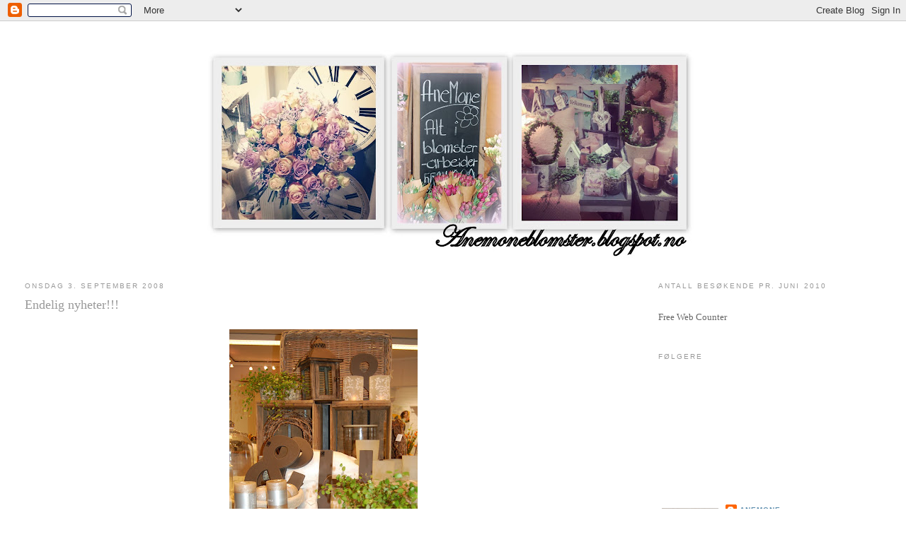

--- FILE ---
content_type: text/html; charset=UTF-8
request_url: http://anemoneblomster.blogspot.com/2008/09/endelig-nyheter.html
body_size: 22464
content:
<!DOCTYPE html>
<html dir='ltr'>
<head>
<link href='https://www.blogger.com/static/v1/widgets/2944754296-widget_css_bundle.css' rel='stylesheet' type='text/css'/>
<meta content='text/html; charset=UTF-8' http-equiv='Content-Type'/>
<meta content='blogger' name='generator'/>
<link href='http://anemoneblomster.blogspot.com/favicon.ico' rel='icon' type='image/x-icon'/>
<link href='http://anemoneblomster.blogspot.com/2008/09/endelig-nyheter.html' rel='canonical'/>
<link rel="alternate" type="application/atom+xml" title="Anemone - Atom" href="http://anemoneblomster.blogspot.com/feeds/posts/default" />
<link rel="alternate" type="application/rss+xml" title="Anemone - RSS" href="http://anemoneblomster.blogspot.com/feeds/posts/default?alt=rss" />
<link rel="service.post" type="application/atom+xml" title="Anemone - Atom" href="https://www.blogger.com/feeds/4696997693211093361/posts/default" />

<link rel="alternate" type="application/atom+xml" title="Anemone - Atom" href="http://anemoneblomster.blogspot.com/feeds/5210613324080222327/comments/default" />
<!--Can't find substitution for tag [blog.ieCssRetrofitLinks]-->
<link href='https://blogger.googleusercontent.com/img/b/R29vZ2xl/AVvXsEjXGvh-g5ivbnFDbUTKcMRF9VLAJSGvIzVZ216kz7NewSi9HNCPcvfrLQ6hmDBnKou5cwS6D4sDD9EhKSlqF3AJg7ZKq73k87-gQzF0alUUnoWF346oCo_zOV8eilof0DIkwDT5CTBsoD7g/s400/DSC_0503.JPG' rel='image_src'/>
<meta content='http://anemoneblomster.blogspot.com/2008/09/endelig-nyheter.html' property='og:url'/>
<meta content='Endelig nyheter!!!' property='og:title'/>
<meta content='Endelig er høstnyhetene begynt å komme! Broste er først ute. Gråbrune bokstaver, HOME og &amp; tegnet. Utrolig fine!!! Gråaktige lys med perlemo...' property='og:description'/>
<meta content='https://blogger.googleusercontent.com/img/b/R29vZ2xl/AVvXsEjXGvh-g5ivbnFDbUTKcMRF9VLAJSGvIzVZ216kz7NewSi9HNCPcvfrLQ6hmDBnKou5cwS6D4sDD9EhKSlqF3AJg7ZKq73k87-gQzF0alUUnoWF346oCo_zOV8eilof0DIkwDT5CTBsoD7g/w1200-h630-p-k-no-nu/DSC_0503.JPG' property='og:image'/>
<title>Anemone: Endelig nyheter!!!</title>
<style id='page-skin-1' type='text/css'><!--
/*
-----------------------------------------------
Blogger Template Style
Name:     Minima Stretch
Date:     26 Feb 2004
----------------------------------------------- */
/* Use this with templates/template-twocol.html */
body {
background:#ffffff;
margin:0;
color:#333333;
font:x-small Georgia Serif;
font-size/* */:/**/small;
font-size: /**/small;
text-align: center;
}
a:link {
color:#5588aa;
text-decoration:none;
}
a:visited {
color:#999999;
text-decoration:none;
}
a:hover {
color:#999999;
text-decoration:underline;
}
a img {
border-width:0;
}
/* Header
-----------------------------------------------
*/
#header-wrapper {
margin:0 2% 10px;
border:1px solid #ffffff;
}
#header {
margin: 5px;
border: 1px solid #ffffff;
text-align: center;
color:#666666;
}
#header-inner {
background-position: center;
margin-left: auto;
margin-right: auto;
}
#header h1 {
margin:5px 5px 0;
padding:15px 20px .25em;
line-height:1.2em;
text-transform:uppercase;
letter-spacing:.2em;
font: normal normal 200% Georgia, Serif;
}
#header a {
color:#666666;
text-decoration:none;
}
#header a:hover {
color:#666666;
}
#header .description {
margin:0 5px 5px;
padding:0 20px 15px;
text-transform:uppercase;
letter-spacing:.2em;
line-height: 1.4em;
font: normal normal 78% 'Trebuchet MS', Trebuchet, Arial, Verdana, Sans-serif;
color: #999999;
}
#header img {
margin-left: auto;
margin-right: auto;
}
/* Outer-Wrapper
----------------------------------------------- */
#outer-wrapper {
margin:0;
padding:10px;
text-align:left;
font: normal normal 100% Georgia, Serif;
}
#main-wrapper {
margin-left: 2%;
width: 67%;
float: left;
display: inline;       /* fix for doubling margin in IE */
word-wrap: break-word; /* fix for long text breaking sidebar float in IE */
overflow: hidden;      /* fix for long non-text content breaking IE sidebar float */
}
#sidebar-wrapper {
margin-right: 2%;
width: 25%;
float: right;
display: inline;       /* fix for doubling margin in IE */
word-wrap: break-word; /* fix for long text breaking sidebar float in IE */
overflow: hidden;      /* fix for long non-text content breaking IE sidebar float */
}
/* Headings
----------------------------------------------- */
h2 {
margin:1.5em 0 .75em;
font:normal normal 78% 'Trebuchet MS',Trebuchet,Arial,Verdana,Sans-serif;
line-height: 1.4em;
text-transform:uppercase;
letter-spacing:.2em;
color:#999999;
}
/* Posts
-----------------------------------------------
*/
h2.date-header {
margin:1.5em 0 .5em;
}
.post {
margin:.5em 0 1.5em;
border-bottom:1px dotted #ffffff;
padding-bottom:1.5em;
}
.post h3 {
margin:.25em 0 0;
padding:0 0 4px;
font-size:140%;
font-weight:normal;
line-height:1.4em;
color:#999999;
}
.post h3 a, .post h3 a:visited, .post h3 strong {
display:block;
text-decoration:none;
color:#999999;
font-weight:normal;
}
.post h3 strong, .post h3 a:hover {
color:#333333;
}
.post-body {
margin:0 0 .75em;
line-height:1.6em;
}
.post-body blockquote {
line-height:1.3em;
}
.post-footer {
margin: .75em 0;
color:#999999;
text-transform:uppercase;
letter-spacing:.1em;
font: normal normal 78% 'Trebuchet MS', Trebuchet, Arial, Verdana, Sans-serif;
line-height: 1.4em;
}
.comment-link {
margin-left:.6em;
}
.post img, table.tr-caption-container {
padding:4px;
border:1px solid #ffffff;
}
.tr-caption-container img {
border: none;
padding: 0;
}
.post blockquote {
margin:1em 20px;
}
.post blockquote p {
margin:.75em 0;
}
/* Comments
----------------------------------------------- */
#comments h4 {
margin:1em 0;
font-weight: bold;
line-height: 1.4em;
text-transform:uppercase;
letter-spacing:.2em;
color: #999999;
}
#comments-block {
margin:1em 0 1.5em;
line-height:1.6em;
}
#comments-block .comment-author {
margin:.5em 0;
}
#comments-block .comment-body {
margin:.25em 0 0;
}
#comments-block .comment-footer {
margin:-.25em 0 2em;
line-height: 1.4em;
text-transform:uppercase;
letter-spacing:.1em;
}
#comments-block .comment-body p {
margin:0 0 .75em;
}
.deleted-comment {
font-style:italic;
color:gray;
}
.feed-links {
clear: both;
line-height: 2.5em;
}
#blog-pager-newer-link {
float: left;
}
#blog-pager-older-link {
float: right;
}
#blog-pager {
text-align: center;
}
/* Sidebar Content
----------------------------------------------- */
.sidebar {
color: #666666;
line-height: 1.5em;
}
.sidebar ul {
list-style:none;
margin:0 0 0;
padding:0 0 0;
}
.sidebar li {
margin:0;
padding-top:0;
padding-right:0;
padding-bottom:.25em;
padding-left:15px;
text-indent:-15px;
line-height:1.5em;
}
.sidebar .widget, .main .widget {
border-bottom:1px dotted #ffffff;
margin:0 0 1.5em;
padding:0 0 1.5em;
}
.main .Blog {
border-bottom-width: 0;
}
/* Profile
----------------------------------------------- */
.profile-img {
float: left;
margin-top: 0;
margin-right: 5px;
margin-bottom: 5px;
margin-left: 0;
padding: 4px;
border: 1px solid #ffffff;
}
.profile-data {
margin:0;
text-transform:uppercase;
letter-spacing:.1em;
font: normal normal 78% 'Trebuchet MS', Trebuchet, Arial, Verdana, Sans-serif;
color: #999999;
font-weight: bold;
line-height: 1.6em;
}
.profile-datablock {
margin:.5em 0 .5em;
}
.profile-textblock {
margin: 0.5em 0;
line-height: 1.6em;
}
.profile-link {
font: normal normal 78% 'Trebuchet MS', Trebuchet, Arial, Verdana, Sans-serif;
text-transform: uppercase;
letter-spacing: .1em;
}
/* Footer
----------------------------------------------- */
#footer {
width:660px;
clear:both;
margin:0 auto;
padding-top:15px;
line-height: 1.6em;
text-transform:uppercase;
letter-spacing:.1em;
text-align: center;
}

--></style>
<link href='https://www.blogger.com/dyn-css/authorization.css?targetBlogID=4696997693211093361&amp;zx=f8a55dd2-6a37-40db-9c08-e2bcaf40bc3c' media='none' onload='if(media!=&#39;all&#39;)media=&#39;all&#39;' rel='stylesheet'/><noscript><link href='https://www.blogger.com/dyn-css/authorization.css?targetBlogID=4696997693211093361&amp;zx=f8a55dd2-6a37-40db-9c08-e2bcaf40bc3c' rel='stylesheet'/></noscript>
<meta name='google-adsense-platform-account' content='ca-host-pub-1556223355139109'/>
<meta name='google-adsense-platform-domain' content='blogspot.com'/>

</head>
<body>
<div class='navbar section' id='navbar'><div class='widget Navbar' data-version='1' id='Navbar1'><script type="text/javascript">
    function setAttributeOnload(object, attribute, val) {
      if(window.addEventListener) {
        window.addEventListener('load',
          function(){ object[attribute] = val; }, false);
      } else {
        window.attachEvent('onload', function(){ object[attribute] = val; });
      }
    }
  </script>
<div id="navbar-iframe-container"></div>
<script type="text/javascript" src="https://apis.google.com/js/platform.js"></script>
<script type="text/javascript">
      gapi.load("gapi.iframes:gapi.iframes.style.bubble", function() {
        if (gapi.iframes && gapi.iframes.getContext) {
          gapi.iframes.getContext().openChild({
              url: 'https://www.blogger.com/navbar/4696997693211093361?po\x3d5210613324080222327\x26origin\x3dhttp://anemoneblomster.blogspot.com',
              where: document.getElementById("navbar-iframe-container"),
              id: "navbar-iframe"
          });
        }
      });
    </script><script type="text/javascript">
(function() {
var script = document.createElement('script');
script.type = 'text/javascript';
script.src = '//pagead2.googlesyndication.com/pagead/js/google_top_exp.js';
var head = document.getElementsByTagName('head')[0];
if (head) {
head.appendChild(script);
}})();
</script>
</div></div>
<div id='outer-wrapper'><div id='wrap2'>
<!-- skip links for text browsers -->
<span id='skiplinks' style='display:none;'>
<a href='#main'>skip to main </a> |
      <a href='#sidebar'>skip to sidebar</a>
</span>
<div id='header-wrapper'>
<div class='header section' id='header'><div class='widget Header' data-version='1' id='Header1'>
<div id='header-inner'>
<a href='http://anemoneblomster.blogspot.com/' style='display: block'>
<img alt='Anemone' height='319px; ' id='Header1_headerimg' src='https://blogger.googleusercontent.com/img/b/R29vZ2xl/AVvXsEj3SlA9y2oWHOvNPa2iCMqs0VRRI-l2TOMwPEa7g6MKxq7aqww9L1wkxyEtZhYNKJBEQjpwSspBXLIkpAtEO-oFb1SimbwmqOfjbxiUbZOhSvY1yLqeyknhmm5-TkD_-73J6xsvSHz_mxA/s718/23.+apr.jpg' style='display: block' width='718px; '/>
</a>
</div>
</div></div>
</div>
<div id='content-wrapper'>
<div id='crosscol-wrapper' style='text-align:center'>
<div class='crosscol no-items section' id='crosscol'></div>
</div>
<div id='main-wrapper'>
<div class='main section' id='main'><div class='widget Blog' data-version='1' id='Blog1'>
<div class='blog-posts hfeed'>

          <div class="date-outer">
        
<h2 class='date-header'><span>onsdag 3. september 2008</span></h2>

          <div class="date-posts">
        
<div class='post-outer'>
<div class='post hentry uncustomized-post-template' itemprop='blogPost' itemscope='itemscope' itemtype='http://schema.org/BlogPosting'>
<meta content='https://blogger.googleusercontent.com/img/b/R29vZ2xl/AVvXsEjXGvh-g5ivbnFDbUTKcMRF9VLAJSGvIzVZ216kz7NewSi9HNCPcvfrLQ6hmDBnKou5cwS6D4sDD9EhKSlqF3AJg7ZKq73k87-gQzF0alUUnoWF346oCo_zOV8eilof0DIkwDT5CTBsoD7g/s400/DSC_0503.JPG' itemprop='image_url'/>
<meta content='4696997693211093361' itemprop='blogId'/>
<meta content='5210613324080222327' itemprop='postId'/>
<a name='5210613324080222327'></a>
<h3 class='post-title entry-title' itemprop='name'>
Endelig nyheter!!!
</h3>
<div class='post-header'>
<div class='post-header-line-1'></div>
</div>
<div class='post-body entry-content' id='post-body-5210613324080222327' itemprop='description articleBody'>
<p align="center"><a href="https://blogger.googleusercontent.com/img/b/R29vZ2xl/AVvXsEjXGvh-g5ivbnFDbUTKcMRF9VLAJSGvIzVZ216kz7NewSi9HNCPcvfrLQ6hmDBnKou5cwS6D4sDD9EhKSlqF3AJg7ZKq73k87-gQzF0alUUnoWF346oCo_zOV8eilof0DIkwDT5CTBsoD7g/s1600-h/DSC_0503.JPG"><img alt="" border="0" id="BLOGGER_PHOTO_ID_5241727582173539010" src="https://blogger.googleusercontent.com/img/b/R29vZ2xl/AVvXsEjXGvh-g5ivbnFDbUTKcMRF9VLAJSGvIzVZ216kz7NewSi9HNCPcvfrLQ6hmDBnKou5cwS6D4sDD9EhKSlqF3AJg7ZKq73k87-gQzF0alUUnoWF346oCo_zOV8eilof0DIkwDT5CTBsoD7g/s400/DSC_0503.JPG" style="CURSOR: hand" /></a></p><div align="center">Endelig er høstnyhetene begynt å komme! Broste er først ute.</div><div align="center">Gråbrune bokstaver, HOME og &amp; tegnet. Utrolig fine!!! </div><div align="center">Gråaktige lys med perlemor, lysglass, huricannes, kranser, lykter og bokstavene....</div><div align="center">Kommer mye av disse grå brune fargene i høst. Utrolig fine til alt det hvite!</div><div align="center">Fantastisk gøy når butikken begynner å fylles med nyheter! Bloomingville ventes om en ukes tid...<br />Benken med skyvedører er fra Nordal. Den finnes både i hvit og sort, og har vært en hitt hos våre kunder. Praktisk med god oppbevaringsplass under! </div><div align="center">Den står på ønskelisten til en liten gutt som mener dette må være det perfekte gjemmested når de skal leke gjemsel.... ;) For oss andre som ikke er så gode på gjemsel, er det veldig greit å ha kurver med ytterklær i benken :)</div><p align="center"><a href="https://blogger.googleusercontent.com/img/b/R29vZ2xl/AVvXsEjH2zCo_e4UAu8t9WCx51AtIHPl1UCoHkDCN_VvgcSy64XRG8IbtsFgrlxY37wZq2wt4Kq9k3w9NxHJbdo6PSKMDJKLmT7yRWu6xJx6XFOtCb7z2qfxIE12r2j0jMpv7RIxeC_24-IiQ2hg/s1600-h/DSC_0500.JPG"><img alt="" border="0" id="BLOGGER_PHOTO_ID_5241726976534075010" src="https://blogger.googleusercontent.com/img/b/R29vZ2xl/AVvXsEjH2zCo_e4UAu8t9WCx51AtIHPl1UCoHkDCN_VvgcSy64XRG8IbtsFgrlxY37wZq2wt4Kq9k3w9NxHJbdo6PSKMDJKLmT7yRWu6xJx6XFOtCb7z2qfxIE12r2j0jMpv7RIxeC_24-IiQ2hg/s400/DSC_0500.JPG" style="CURSOR: hand" /></a></p><div align="center"><br /><br /><a href="https://blogger.googleusercontent.com/img/b/R29vZ2xl/AVvXsEgX80IXHHkINoecvL_AlWsTyveNg9GL7hz4OE8ziIlxiVNWD9dErk-Z6w1vpKCSDtmLUQQc71gtQaf_uKXFiwxRpVJsi1eLWpUg2dzdvX-XKMAf_fiMELWl0QmTUQXzfKpkExIgIDqIIZB1/s1600-h/DSC_0493.JPG"><img alt="" border="0" id="BLOGGER_PHOTO_ID_5241726355274998626" src="https://blogger.googleusercontent.com/img/b/R29vZ2xl/AVvXsEgX80IXHHkINoecvL_AlWsTyveNg9GL7hz4OE8ziIlxiVNWD9dErk-Z6w1vpKCSDtmLUQQc71gtQaf_uKXFiwxRpVJsi1eLWpUg2dzdvX-XKMAf_fiMELWl0QmTUQXzfKpkExIgIDqIIZB1/s200/DSC_0493.JPG" style="CURSOR: hand" /></a> <a href="https://blogger.googleusercontent.com/img/b/R29vZ2xl/AVvXsEgCZqYBV7rUFUXvxDjRiUbigvJOk5LveQsKK9e8L0NhOm22zqsjLnozpdBRpnm65LcEDF86DSFkZfbEFKy3gyDNbP2RRsY0CE2LczKPHQhVAwW6Yrqoxr8suPbmFmYK8B-kepZE6l-eXP9p/s1600-h/DSC_0498.JPG"><img alt="" border="0" id="BLOGGER_PHOTO_ID_5241726359723198786" src="https://blogger.googleusercontent.com/img/b/R29vZ2xl/AVvXsEgCZqYBV7rUFUXvxDjRiUbigvJOk5LveQsKK9e8L0NhOm22zqsjLnozpdBRpnm65LcEDF86DSFkZfbEFKy3gyDNbP2RRsY0CE2LczKPHQhVAwW6Yrqoxr8suPbmFmYK8B-kepZE6l-eXP9p/s200/DSC_0498.JPG" style="CURSOR: hand" /></a><br /> <a href="https://blogger.googleusercontent.com/img/b/R29vZ2xl/AVvXsEgZJS1LYgHa6XkgbhRvJgR0WaePfHXC8t0wbInikWb5tJuaZh6XfamIeVd74tmyxtdte-TnQy3oj2JToiLWaOWbJZz81qF4KOZo2TmmIQXJcXrydpR9PdqoXTdgq-3Two6m6nwsdBLLiJMV/s1600-h/DSC_0497.JPG"><img alt="" border="0" id="BLOGGER_PHOTO_ID_5241726364760824482" src="https://blogger.googleusercontent.com/img/b/R29vZ2xl/AVvXsEgZJS1LYgHa6XkgbhRvJgR0WaePfHXC8t0wbInikWb5tJuaZh6XfamIeVd74tmyxtdte-TnQy3oj2JToiLWaOWbJZz81qF4KOZo2TmmIQXJcXrydpR9PdqoXTdgq-3Two6m6nwsdBLLiJMV/s200/DSC_0497.JPG" style="CURSOR: hand" /></a> <a href="https://blogger.googleusercontent.com/img/b/R29vZ2xl/AVvXsEjbTOVyGFNfduGu2DTh4zokO_SIYNH3_tve42yJLDVjvz3vNiJDSAKwiwF1lsf3iRKBszCvJUqyaqdCidcM6d__v0FnnCViRaphI1E0NjgpMxalpTjKmy7x8NgCfGqnQLYEKxvt1ZVun2Ug/s1600-h/DSC_0502.JPG"><img alt="" border="0" id="BLOGGER_PHOTO_ID_5241726371247281170" src="https://blogger.googleusercontent.com/img/b/R29vZ2xl/AVvXsEjbTOVyGFNfduGu2DTh4zokO_SIYNH3_tve42yJLDVjvz3vNiJDSAKwiwF1lsf3iRKBszCvJUqyaqdCidcM6d__v0FnnCViRaphI1E0NjgpMxalpTjKmy7x8NgCfGqnQLYEKxvt1ZVun2Ug/s200/DSC_0502.JPG" style="CURSOR: hand" /></a><br /> HOME, fantastisk fine i gang feks!</div><div align="center">Legger ut noen bilder når de er kommet på plass i min gang... ;)</div><div align="center"><br /><br /><a href="https://blogger.googleusercontent.com/img/b/R29vZ2xl/AVvXsEjgYNZGLyhICG_6QNez-Xt0wR8ChV2XyxRS1f0TlF4CmVB6PhDL9PJlYaL2-UQ6KqWfc8_qOIGT__n7BYqTgWVIy9hBNXW6gz9eyyckra-EeG__Bl5pmq8M0Jxibf8Clj1Z9StvjhCTN39U/s1600-h/DSC_0494.JPG"><img alt="" border="0" id="BLOGGER_PHOTO_ID_5241726978198840818" src="https://blogger.googleusercontent.com/img/b/R29vZ2xl/AVvXsEjgYNZGLyhICG_6QNez-Xt0wR8ChV2XyxRS1f0TlF4CmVB6PhDL9PJlYaL2-UQ6KqWfc8_qOIGT__n7BYqTgWVIy9hBNXW6gz9eyyckra-EeG__Bl5pmq8M0Jxibf8Clj1Z9StvjhCTN39U/s400/DSC_0494.JPG" style="CURSOR: hand" /></a><br /></div><div align="center">Perlemor lysene finnes i både grå og brun. Fantastisk fine!</div><div align="center"></div>
<div style='clear: both;'></div>
</div>
<div class='post-footer'>
<div class='post-footer-line post-footer-line-1'>
<span class='post-author vcard'>
Lagt inn av
<span class='fn' itemprop='author' itemscope='itemscope' itemtype='http://schema.org/Person'>
<meta content='https://www.blogger.com/profile/07928751978414639278' itemprop='url'/>
<a class='g-profile' href='https://www.blogger.com/profile/07928751978414639278' rel='author' title='author profile'>
<span itemprop='name'>Anemone</span>
</a>
</span>
</span>
<span class='post-timestamp'>
kl.
<meta content='http://anemoneblomster.blogspot.com/2008/09/endelig-nyheter.html' itemprop='url'/>
<a class='timestamp-link' href='http://anemoneblomster.blogspot.com/2008/09/endelig-nyheter.html' rel='bookmark' title='permanent link'><abbr class='published' itemprop='datePublished' title='2008-09-03T02:31:00-07:00'>02:31</abbr></a>
</span>
<span class='post-comment-link'>
</span>
<span class='post-icons'>
<span class='item-control blog-admin pid-160636663'>
<a href='https://www.blogger.com/post-edit.g?blogID=4696997693211093361&postID=5210613324080222327&from=pencil' title='Rediger innlegg'>
<img alt='' class='icon-action' height='18' src='https://resources.blogblog.com/img/icon18_edit_allbkg.gif' width='18'/>
</a>
</span>
</span>
<div class='post-share-buttons goog-inline-block'>
</div>
</div>
<div class='post-footer-line post-footer-line-2'>
<span class='post-labels'>
Etiketter:
<a href='http://anemoneblomster.blogspot.com/search/label/Leverand%C3%B8rer' rel='tag'>Leverandører</a>
</span>
</div>
<div class='post-footer-line post-footer-line-3'>
<span class='post-location'>
</span>
</div>
</div>
</div>
<div class='comments' id='comments'>
<a name='comments'></a>
<h4>8 kommentarer:</h4>
<div id='Blog1_comments-block-wrapper'>
<dl class='avatar-comment-indent' id='comments-block'>
<dt class='comment-author ' id='c7669643981822558822'>
<a name='c7669643981822558822'></a>
<div class="avatar-image-container vcard"><span dir="ltr"><a href="https://www.blogger.com/profile/14569785229939258253" target="" rel="nofollow" onclick="" class="avatar-hovercard" id="av-7669643981822558822-14569785229939258253"><img src="https://resources.blogblog.com/img/blank.gif" width="35" height="35" class="delayLoad" style="display: none;" longdesc="//blogger.googleusercontent.com/img/b/R29vZ2xl/AVvXsEhwAkca8yZop4OS042UczhEBg3ayDSXirpGshb57HWb4psumxaRshcmzAJUwQghUIDM1jRiVTv7HI7XFIhYShyJn1DuKbzRzXiTHiJu3lvhESWz2cC8P_FT1Jjrpbz_Ry4/s45-c/IMG_2124.JPG" alt="" title="Vakkert Liv">

<noscript><img src="//blogger.googleusercontent.com/img/b/R29vZ2xl/AVvXsEhwAkca8yZop4OS042UczhEBg3ayDSXirpGshb57HWb4psumxaRshcmzAJUwQghUIDM1jRiVTv7HI7XFIhYShyJn1DuKbzRzXiTHiJu3lvhESWz2cC8P_FT1Jjrpbz_Ry4/s45-c/IMG_2124.JPG" width="35" height="35" class="photo" alt=""></noscript></a></span></div>
<a href='https://www.blogger.com/profile/14569785229939258253' rel='nofollow'>Vakkert Liv</a>
sa...
</dt>
<dd class='comment-body' id='Blog1_cmt-7669643981822558822'>
<p>
Her var det mye fint gitt!!<BR/>Den benken med skyvedører var jo helt genial....hadde nok blitt en hjemmelek "hit".
</p>
</dd>
<dd class='comment-footer'>
<span class='comment-timestamp'>
<a href='http://anemoneblomster.blogspot.com/2008/09/endelig-nyheter.html?showComment=1220439420000#c7669643981822558822' title='comment permalink'>
3. september 2008 kl. 03:57
</a>
<span class='item-control blog-admin pid-798733161'>
<a class='comment-delete' href='https://www.blogger.com/comment/delete/4696997693211093361/7669643981822558822' title='Slett kommentar'>
<img src='https://resources.blogblog.com/img/icon_delete13.gif'/>
</a>
</span>
</span>
</dd>
<dt class='comment-author ' id='c2831298531750842679'>
<a name='c2831298531750842679'></a>
<div class="avatar-image-container vcard"><span dir="ltr"><a href="https://www.blogger.com/profile/16766104257162229683" target="" rel="nofollow" onclick="" class="avatar-hovercard" id="av-2831298531750842679-16766104257162229683"><img src="https://resources.blogblog.com/img/blank.gif" width="35" height="35" class="delayLoad" style="display: none;" longdesc="//blogger.googleusercontent.com/img/b/R29vZ2xl/AVvXsEiYrqXP8dJf5gQixYdJiLiScsbtZ3Jntm6XJuaCOn4zH9KaOiBX9Qf1u8AwOECS85-FwKU9zTw2B8PJ_Ev_eSndhGh-7FVdiJ3VAUaPq-3ShSrTye58OQQ2NPRRB2q4gpU/s45-c/258359_1219783081987.png" alt="" title="Muskatt og kardemomme-Kjersti">

<noscript><img src="//blogger.googleusercontent.com/img/b/R29vZ2xl/AVvXsEiYrqXP8dJf5gQixYdJiLiScsbtZ3Jntm6XJuaCOn4zH9KaOiBX9Qf1u8AwOECS85-FwKU9zTw2B8PJ_Ev_eSndhGh-7FVdiJ3VAUaPq-3ShSrTye58OQQ2NPRRB2q4gpU/s45-c/258359_1219783081987.png" width="35" height="35" class="photo" alt=""></noscript></a></span></div>
<a href='https://www.blogger.com/profile/16766104257162229683' rel='nofollow'>Muskatt og kardemomme-Kjersti</a>
sa...
</dt>
<dd class='comment-body' id='Blog1_cmt-2831298531750842679'>
<p>
Hei på deg!Masse fint her ja.Tenker jeg tar turen til deg når varene fra Bloomingville er på plass!<BR/>Er bare sååå glad i den skjønne blomsterpikefiguren jeg kjøpte hos deg tidligere.Ser på din skjønne,rosa kommode at du har make.<BR/>Den blir helt klart med på et bloggeinnlegg en gang!Lurer på om det er en Linneablomsterpike...?<BR/>I kveld blir det besøk på nyåpning av First Floor butikken på Nesttun;sammen med ei venninne.<BR/>Ha en deilig blomsterdag videre ;0)
</p>
</dd>
<dd class='comment-footer'>
<span class='comment-timestamp'>
<a href='http://anemoneblomster.blogspot.com/2008/09/endelig-nyheter.html?showComment=1220446860000#c2831298531750842679' title='comment permalink'>
3. september 2008 kl. 06:01
</a>
<span class='item-control blog-admin pid-585833874'>
<a class='comment-delete' href='https://www.blogger.com/comment/delete/4696997693211093361/2831298531750842679' title='Slett kommentar'>
<img src='https://resources.blogblog.com/img/icon_delete13.gif'/>
</a>
</span>
</span>
</dd>
<dt class='comment-author ' id='c8538341356638284072'>
<a name='c8538341356638284072'></a>
<div class="avatar-image-container avatar-stock"><span dir="ltr"><img src="//resources.blogblog.com/img/blank.gif" width="35" height="35" alt="" title="Anonym">

</span></div>
Anonym
sa...
</dt>
<dd class='comment-body' id='Blog1_cmt-8538341356638284072'>
<p>
Det er vanvittig mye fint som kommer inn nå ser jeg ;) tror jeg må ut i den butikken din en dag, har aldri vært der....og det må det gjøres noe med! Klem
</p>
</dd>
<dd class='comment-footer'>
<span class='comment-timestamp'>
<a href='http://anemoneblomster.blogspot.com/2008/09/endelig-nyheter.html?showComment=1220458260000#c8538341356638284072' title='comment permalink'>
3. september 2008 kl. 09:11
</a>
<span class='item-control blog-admin pid-539222835'>
<a class='comment-delete' href='https://www.blogger.com/comment/delete/4696997693211093361/8538341356638284072' title='Slett kommentar'>
<img src='https://resources.blogblog.com/img/icon_delete13.gif'/>
</a>
</span>
</span>
</dd>
<dt class='comment-author ' id='c1499379019219592040'>
<a name='c1499379019219592040'></a>
<div class="avatar-image-container vcard"><span dir="ltr"><a href="https://www.blogger.com/profile/07264682097717306909" target="" rel="nofollow" onclick="" class="avatar-hovercard" id="av-1499379019219592040-07264682097717306909"><img src="https://resources.blogblog.com/img/blank.gif" width="35" height="35" class="delayLoad" style="display: none;" longdesc="//blogger.googleusercontent.com/img/b/R29vZ2xl/AVvXsEhirrG0csi5STV2HQ2HTvL-B5kUEzspu9glLUrD1V7zNyDA_IpVsCXb3RgraHXWVcJJNspi0mcT7YIDatfmcgtVVyQVRMh6qNHQMw0QtCpmVoJTr28D_O2u2Gg6Vggl_ZM/s45-c/IMG_5173.jpg" alt="" title="LYKKEBO">

<noscript><img src="//blogger.googleusercontent.com/img/b/R29vZ2xl/AVvXsEhirrG0csi5STV2HQ2HTvL-B5kUEzspu9glLUrD1V7zNyDA_IpVsCXb3RgraHXWVcJJNspi0mcT7YIDatfmcgtVVyQVRMh6qNHQMw0QtCpmVoJTr28D_O2u2Gg6Vggl_ZM/s45-c/IMG_5173.jpg" width="35" height="35" class="photo" alt=""></noscript></a></span></div>
<a href='https://www.blogger.com/profile/07264682097717306909' rel='nofollow'>LYKKEBO</a>
sa...
</dt>
<dd class='comment-body' id='Blog1_cmt-1499379019219592040'>
<p>
Halloen! <BR/>Ååå vi elsker nyheter!!<BR/>og spesilet når det kommer så masse fint! Oppfordrer ALLE til å besøke Anemone! Søteste butikken i byn! Og utrolig mye fint!verdt turen:) Må bare skryte litt, for butikken er et syn til enhver tid, for du setter alt så fint sammen slik at man blir virkelig inspirert!! <BR/><BR/>Stor Natta-klem fra meg*
</p>
</dd>
<dd class='comment-footer'>
<span class='comment-timestamp'>
<a href='http://anemoneblomster.blogspot.com/2008/09/endelig-nyheter.html?showComment=1220483340000#c1499379019219592040' title='comment permalink'>
3. september 2008 kl. 16:09
</a>
<span class='item-control blog-admin pid-829939008'>
<a class='comment-delete' href='https://www.blogger.com/comment/delete/4696997693211093361/1499379019219592040' title='Slett kommentar'>
<img src='https://resources.blogblog.com/img/icon_delete13.gif'/>
</a>
</span>
</span>
</dd>
<dt class='comment-author ' id='c2442400403905073866'>
<a name='c2442400403905073866'></a>
<div class="avatar-image-container avatar-stock"><span dir="ltr"><a href="https://www.blogger.com/profile/00780822051689838630" target="" rel="nofollow" onclick="" class="avatar-hovercard" id="av-2442400403905073866-00780822051689838630"><img src="//www.blogger.com/img/blogger_logo_round_35.png" width="35" height="35" alt="" title="liven">

</a></span></div>
<a href='https://www.blogger.com/profile/00780822051689838630' rel='nofollow'>liven</a>
sa...
</dt>
<dd class='comment-body' id='Blog1_cmt-2442400403905073866'>
<p>
så fine saker du har fått inn!!<BR/>Må visst ta meg en tur ut igjen:O)
</p>
</dd>
<dd class='comment-footer'>
<span class='comment-timestamp'>
<a href='http://anemoneblomster.blogspot.com/2008/09/endelig-nyheter.html?showComment=1220546760000#c2442400403905073866' title='comment permalink'>
4. september 2008 kl. 09:46
</a>
<span class='item-control blog-admin pid-521551070'>
<a class='comment-delete' href='https://www.blogger.com/comment/delete/4696997693211093361/2442400403905073866' title='Slett kommentar'>
<img src='https://resources.blogblog.com/img/icon_delete13.gif'/>
</a>
</span>
</span>
</dd>
<dt class='comment-author ' id='c7387431784373977706'>
<a name='c7387431784373977706'></a>
<div class="avatar-image-container vcard"><span dir="ltr"><a href="https://www.blogger.com/profile/16766104257162229683" target="" rel="nofollow" onclick="" class="avatar-hovercard" id="av-7387431784373977706-16766104257162229683"><img src="https://resources.blogblog.com/img/blank.gif" width="35" height="35" class="delayLoad" style="display: none;" longdesc="//blogger.googleusercontent.com/img/b/R29vZ2xl/AVvXsEiYrqXP8dJf5gQixYdJiLiScsbtZ3Jntm6XJuaCOn4zH9KaOiBX9Qf1u8AwOECS85-FwKU9zTw2B8PJ_Ev_eSndhGh-7FVdiJ3VAUaPq-3ShSrTye58OQQ2NPRRB2q4gpU/s45-c/258359_1219783081987.png" alt="" title="Muskatt og kardemomme-Kjersti">

<noscript><img src="//blogger.googleusercontent.com/img/b/R29vZ2xl/AVvXsEiYrqXP8dJf5gQixYdJiLiScsbtZ3Jntm6XJuaCOn4zH9KaOiBX9Qf1u8AwOECS85-FwKU9zTw2B8PJ_Ev_eSndhGh-7FVdiJ3VAUaPq-3ShSrTye58OQQ2NPRRB2q4gpU/s45-c/258359_1219783081987.png" width="35" height="35" class="photo" alt=""></noscript></a></span></div>
<a href='https://www.blogger.com/profile/16766104257162229683' rel='nofollow'>Muskatt og kardemomme-Kjersti</a>
sa...
</dt>
<dd class='comment-body' id='Blog1_cmt-7387431784373977706'>
<p>
Hei igjen!<BR/>Tenkte du skulle få en hel haug med inspirasjon fra mitt siste innlegg.<BR/>Så i kveld kan du bare slenge beina på bordet,og nyte mange hærlige interiørbilder,over 40 stk...;0)<BR/>Nyt helgen!
</p>
</dd>
<dd class='comment-footer'>
<span class='comment-timestamp'>
<a href='http://anemoneblomster.blogspot.com/2008/09/endelig-nyheter.html?showComment=1220605440000#c7387431784373977706' title='comment permalink'>
5. september 2008 kl. 02:04
</a>
<span class='item-control blog-admin pid-585833874'>
<a class='comment-delete' href='https://www.blogger.com/comment/delete/4696997693211093361/7387431784373977706' title='Slett kommentar'>
<img src='https://resources.blogblog.com/img/icon_delete13.gif'/>
</a>
</span>
</span>
</dd>
<dt class='comment-author ' id='c4166731838509843850'>
<a name='c4166731838509843850'></a>
<div class="avatar-image-container avatar-stock"><span dir="ltr"><a href="https://www.blogger.com/profile/14522363345868818582" target="" rel="nofollow" onclick="" class="avatar-hovercard" id="av-4166731838509843850-14522363345868818582"><img src="//www.blogger.com/img/blogger_logo_round_35.png" width="35" height="35" alt="" title="Cathrine">

</a></span></div>
<a href='https://www.blogger.com/profile/14522363345868818582' rel='nofollow'>Cathrine</a>
sa...
</dt>
<dd class='comment-body' id='Blog1_cmt-4166731838509843850'>
<p>
Har noe til deg på bloggen min!!
</p>
</dd>
<dd class='comment-footer'>
<span class='comment-timestamp'>
<a href='http://anemoneblomster.blogspot.com/2008/09/endelig-nyheter.html?showComment=1220808960000#c4166731838509843850' title='comment permalink'>
7. september 2008 kl. 10:36
</a>
<span class='item-control blog-admin pid-300213967'>
<a class='comment-delete' href='https://www.blogger.com/comment/delete/4696997693211093361/4166731838509843850' title='Slett kommentar'>
<img src='https://resources.blogblog.com/img/icon_delete13.gif'/>
</a>
</span>
</span>
</dd>
<dt class='comment-author ' id='c7590050651764672786'>
<a name='c7590050651764672786'></a>
<div class="avatar-image-container vcard"><span dir="ltr"><a href="https://www.blogger.com/profile/04629582297392024948" target="" rel="nofollow" onclick="" class="avatar-hovercard" id="av-7590050651764672786-04629582297392024948"><img src="https://resources.blogblog.com/img/blank.gif" width="35" height="35" class="delayLoad" style="display: none;" longdesc="//blogger.googleusercontent.com/img/b/R29vZ2xl/AVvXsEj2v0v0ISNa3jltWILoYgnQEyX3xLrAKCO_ReE4Q2aCr5XIUQqHRKMQbom-nJ_2HPmxBJdupC2Ta3X6whtR1Y8V-cZB6--3ZEX7Vh2-yyKkhZnihgfc9neh3SNTWURoh1s/s45-c/hilda[1].jpg" alt="" title="My home is my Castle ">

<noscript><img src="//blogger.googleusercontent.com/img/b/R29vZ2xl/AVvXsEj2v0v0ISNa3jltWILoYgnQEyX3xLrAKCO_ReE4Q2aCr5XIUQqHRKMQbom-nJ_2HPmxBJdupC2Ta3X6whtR1Y8V-cZB6--3ZEX7Vh2-yyKkhZnihgfc9neh3SNTWURoh1s/s45-c/hilda[1].jpg" width="35" height="35" class="photo" alt=""></noscript></a></span></div>
<a href='https://www.blogger.com/profile/04629582297392024948' rel='nofollow'>My home is my Castle </a>
sa...
</dt>
<dd class='comment-body' id='Blog1_cmt-7590050651764672786'>
<p>
Heia :)<BR/>Det igger en award til deg inne på bloggen min ;)<BR/><BR/>Klem, Kari
</p>
</dd>
<dd class='comment-footer'>
<span class='comment-timestamp'>
<a href='http://anemoneblomster.blogspot.com/2008/09/endelig-nyheter.html?showComment=1220905860000#c7590050651764672786' title='comment permalink'>
8. september 2008 kl. 13:31
</a>
<span class='item-control blog-admin pid-1428017917'>
<a class='comment-delete' href='https://www.blogger.com/comment/delete/4696997693211093361/7590050651764672786' title='Slett kommentar'>
<img src='https://resources.blogblog.com/img/icon_delete13.gif'/>
</a>
</span>
</span>
</dd>
</dl>
</div>
<p class='comment-footer'>
<a href='https://www.blogger.com/comment/fullpage/post/4696997693211093361/5210613324080222327' onclick=''>Legg inn en kommentar</a>
</p>
</div>
</div>

        </div></div>
      
</div>
<div class='blog-pager' id='blog-pager'>
<span id='blog-pager-newer-link'>
<a class='blog-pager-newer-link' href='http://anemoneblomster.blogspot.com/2008/09/bloomingville-er-her-de-har-vrt-flinke.html' id='Blog1_blog-pager-newer-link' title='Nyere innlegg'>Nyere innlegg</a>
</span>
<span id='blog-pager-older-link'>
<a class='blog-pager-older-link' href='http://anemoneblomster.blogspot.com/2008/08/lyng-lilla-hst.html' id='Blog1_blog-pager-older-link' title='Eldre innlegg'>Eldre innlegg</a>
</span>
<a class='home-link' href='http://anemoneblomster.blogspot.com/'>Startsiden</a>
</div>
<div class='clear'></div>
<div class='post-feeds'>
<div class='feed-links'>
Abonner på:
<a class='feed-link' href='http://anemoneblomster.blogspot.com/feeds/5210613324080222327/comments/default' target='_blank' type='application/atom+xml'>Legg inn kommentarer (Atom)</a>
</div>
</div>
</div></div>
</div>
<div id='sidebar-wrapper'>
<div class='sidebar section' id='sidebar'><div class='widget HTML' data-version='1' id='HTML1'>
<h2 class='title'>Antall besøkende pr. juni 2010</h2>
<div class='widget-content'>
<a href="http://123counters.com/stats/a/anemone/" target="_top"><img border="0" alt="" src="http://one.123counters.com/counter/index.php?u=anemone&amp;s=ainv" align="middle" hspace="4" vspace="2" /></a><br /><a href="http://www.123counters.com/" target="_top"><font color="#666666">Free Web Counter</font></a>
</div>
<div class='clear'></div>
</div><div class='widget Followers' data-version='1' id='Followers1'>
<h2 class='title'>Følgere</h2>
<div class='widget-content'>
<div id='Followers1-wrapper'>
<div style='margin-right:2px;'>
<div><script type="text/javascript" src="https://apis.google.com/js/platform.js"></script>
<div id="followers-iframe-container"></div>
<script type="text/javascript">
    window.followersIframe = null;
    function followersIframeOpen(url) {
      gapi.load("gapi.iframes", function() {
        if (gapi.iframes && gapi.iframes.getContext) {
          window.followersIframe = gapi.iframes.getContext().openChild({
            url: url,
            where: document.getElementById("followers-iframe-container"),
            messageHandlersFilter: gapi.iframes.CROSS_ORIGIN_IFRAMES_FILTER,
            messageHandlers: {
              '_ready': function(obj) {
                window.followersIframe.getIframeEl().height = obj.height;
              },
              'reset': function() {
                window.followersIframe.close();
                followersIframeOpen("https://www.blogger.com/followers/frame/4696997693211093361?colors\x3dCgt0cmFuc3BhcmVudBILdHJhbnNwYXJlbnQaByM2NjY2NjYiByM1NTg4YWEqByNmZmZmZmYyByM5OTk5OTk6ByM2NjY2NjZCByM1NTg4YWFKByM5OTk5OTlSByM1NTg4YWFaC3RyYW5zcGFyZW50\x26pageSize\x3d21\x26hl\x3dno\x26origin\x3dhttp://anemoneblomster.blogspot.com");
              },
              'open': function(url) {
                window.followersIframe.close();
                followersIframeOpen(url);
              }
            }
          });
        }
      });
    }
    followersIframeOpen("https://www.blogger.com/followers/frame/4696997693211093361?colors\x3dCgt0cmFuc3BhcmVudBILdHJhbnNwYXJlbnQaByM2NjY2NjYiByM1NTg4YWEqByNmZmZmZmYyByM5OTk5OTk6ByM2NjY2NjZCByM1NTg4YWFKByM5OTk5OTlSByM1NTg4YWFaC3RyYW5zcGFyZW50\x26pageSize\x3d21\x26hl\x3dno\x26origin\x3dhttp://anemoneblomster.blogspot.com");
  </script></div>
</div>
</div>
<div class='clear'></div>
</div>
</div><div class='widget Profile' data-version='1' id='Profile1'>
<div class='widget-content'>
<a href='https://www.blogger.com/profile/07928751978414639278'><img alt='Bildet mitt' class='profile-img' height='80' src='//blogger.googleusercontent.com/img/b/R29vZ2xl/AVvXsEg6yRmFoAomlX_O8TDP_ByfhYG_1_F-tV0fhwlJi0Tpbo7ije6fZp_XwRdbS2dkDbE2oWmQ2tS37r5x20XwHYWoEudMpQK_tlOa4tsCYX91LjEDLeWwfX4mfr1EerVH1A/s220/IMG_0195.JPG' width='80'/></a>
<dl class='profile-datablock'>
<dt class='profile-data'>
<a class='profile-name-link g-profile' href='https://www.blogger.com/profile/07928751978414639278' rel='author' style='background-image: url(//www.blogger.com/img/logo-16.png);'>
Anemone
</a>
</dt>
<dd class='profile-textblock'>Anemone er en koselig liten blomster, gave og interiørbutikk. 
Vi holder til på Øyrane Torg i Indre Arna. 
Anemone ble startet i Arna i 1987, og denne høsten var tiden inne for å flytte til vårt lokale senter.
Vi på Anemone jobber hele tiden mot nye leverandører og merker på interiør. For å kunne tilby våre kunder siste nytt i interiørverden, samtidig som vi har flere gode, klassiske interiør leverandører.
Du finner blandt annet GreenGate, Lisbeth Dahl, Bruka Design, Sagen, 
Ib Laursen, Miljøgården, Krasilnikoff +++
Sammen med interiør, finner du blomster litt utenom det vanlige på Anemone.
Vi håper du finner god stemning, inspirasjon og får en god følelse hos oss, enten du kikker innom butikken vår på Øyrane Torg eller handler på nettbutikken.

Velkommen til oss på Anemone!</dd>
</dl>
<a class='profile-link' href='https://www.blogger.com/profile/07928751978414639278' rel='author'>Vis hele profilen min</a>
<div class='clear'></div>
</div>
</div><div class='widget Text' data-version='1' id='Text1'>
<div class='widget-content'>
Anemone<br/>Øyrane Torg, 1 etasje.<br/>Ådnaveien 63<br/>526o INDRE ARNA<br/>Tlf : 55241980<br/><br/><a href="mailto:anemoneblomster1@gmail.com">anemoneblomster1@gmail.com</a><br/><br/>Åpningtider Anemone, Øyrane Torg.<br/>Mandag-fredag 10 - 20.<br/>Lørdag 10- 18.<br/>
</div>
<div class='clear'></div>
</div><div class='widget HTML' data-version='1' id='HTML2'>
<h2 class='title'>Anemone på facebook</h2>
<div class='widget-content'>
<!-- Facebook Badge START --><a href="http://www.facebook.com/pages/Arnatveit/Anemone-Blomster/151780314840367" target="_TOP" style="font-family: &quot;lucida grande&quot;,tahoma,verdana,arial,sans-serif; font-size: 11px; font-variant: normal; font-style: normal; font-weight: normal; color: #3B5998; text-decoration: none;" title="Anemone Blomster">Anemone Blomster</a><br /><a href="http://www.facebook.com/pages/Arnatveit/Anemone-Blomster/151780314840367" target="_TOP" title="Anemone Blomster"><img src="http://badge.facebook.com/badge/151780314840367.1789.822926443.png" width="120" height="298" style="border: 0px;" /></a><br /><a href="http://www.facebook.com/business/dashboard/" target="_TOP" style="font-family: &quot;lucida grande&quot;,tahoma,verdana,arial,sans-serif; font-size: 11px; font-variant: normal; font-style: normal; font-weight: normal; color: #3B5998; text-decoration: none;" title="Lag ditt eget visittkort!">Promotér din side også</a><!-- Facebook Badge END -->
</div>
<div class='clear'></div>
</div><div class='widget TextList' data-version='1' id='TextList1'>
<h2>Noen av våre leverandører</h2>
<div class='widget-content'>
<ul>
<li>GreenGate</li>
<li>Lisbeth Dahl</li>
<li>Bruka Design</li>
<li>PB Home</li>
<li>I.B. Laursen</li>
<li>Miljøgården</li>
<li>Sagen</li>
<li>Krasilnikoff</li>
<li>Edelweiss</li>
</ul>
<div class='clear'></div>
</div>
</div><div class='widget Image' data-version='1' id='Image2'>
<h2>GreenGate</h2>
<div class='widget-content'>
<a href='http://www.greengate.dk'>
<img alt='GreenGate' height='144' id='Image2_img' src='https://blogger.googleusercontent.com/img/b/R29vZ2xl/AVvXsEg7hLeJJ3kOjzunS9IKY84gLVgmYvhqe5pvXNJF18HPhESZYzJW3_Gsgbq0wCtVuGmJT9G4gQqFkIdNfoKeF8Psm3VVF9oAz9HY0SQeP2tBdnFpoGTLcLP3N3SlVfxB-LqowcKOA0GpDp0/s150/GreenGatePrettyPastels4BLOG-copy.jpg' width='150'/>
</a>
<br/>
<span class='caption'>Trykk på bildet for å kikke i vår hovedleverandør Greengates nydelige nettkatalog</span>
</div>
<div class='clear'></div>
</div><div class='widget Image' data-version='1' id='Image3'>
<h2>Lisbeth Dahl</h2>
<div class='widget-content'>
<a href='http://lisbethdahl.com/?AreaID=13'>
<img alt='Lisbeth Dahl' height='114' id='Image3_img' src='https://blogger.googleusercontent.com/img/b/R29vZ2xl/AVvXsEghmYJxyyjKkQLUqu6HC0OB8fSnEbP767j2Fn1qJ7Fqx0LTpBXt1eV4lZ4hra7RtA9WjD5CEQAH28XXaSqB1ZkW0YvT0GL_awkEiRRAU32cKp5ScJkX_ksgBmpuObmF2bG82nyjf5UUYS4/s150/_0011_acces.jpg' width='150'/>
</a>
<br/>
<span class='caption'>Trykk på bildet for å kikke innom Lisbeth Dahls utvalg på deres nettsider</span>
</div>
<div class='clear'></div>
</div><div class='widget Image' data-version='1' id='Image4'>
<h2>Bruka Design</h2>
<div class='widget-content'>
<a href='http://www.brukadesign.se/'>
<img alt='Bruka Design' height='194' id='Image4_img' src='https://blogger.googleusercontent.com/img/b/R29vZ2xl/AVvXsEhgCo3z1G6aV2QpOyEsO-qrtkm0OPnKzGTTZB4U-VKjvact1wBwLJppUXBI1H4061BqNLq0jmwRPMHjpyFvPxNvRlVn9N6DBQPXhl181gd9nOmR94UPjhQutt47dWb1eu8Dn5Akwl8GlAM/s194/Popcorn.jpg' width='146'/>
</a>
<br/>
<span class='caption'>Trykk på bildet for å kikke innom Bruka Designs utvalg på deres nettsider</span>
</div>
<div class='clear'></div>
</div><div class='widget Image' data-version='1' id='Image5'>
<h2>Terrigeno</h2>
<div class='widget-content'>
<a href='http://www.terrigeno.no/Default.aspx'>
<img alt='Terrigeno' height='194' id='Image5_img' src='https://blogger.googleusercontent.com/img/b/R29vZ2xl/AVvXsEhiquQhpmRn9bVKrXOGfDha3tas7ySemqdxv4scCp_VMQ_OHhGZfmeK9ZeQIipNQAouzDRezZpT6CaiHyHhk7kc_L-PqiCPXmpSrPg6Tjzq-wE5c9N9bTePL4FMkrxIB9gN64OZ_qEpHls/s194/CK-wild-rose-mood-shot-2011_1009.jpg' width='129'/>
</a>
<br/>
<span class='caption'>Trykk på bildet for å kikke innom Terrigenos utvalg på deres nettsider</span>
</div>
<div class='clear'></div>
</div><div class='widget Image' data-version='1' id='Image1'>
<h2>Miljøgården</h2>
<div class='widget-content'>
<a href='http://www.miljogarden.com/'>
<img alt='Miljøgården' height='194' id='Image1_img' src='https://blogger.googleusercontent.com/img/b/R29vZ2xl/AVvXsEia6I4vAoogyf5OQxBU2YhjhEH3Hkoz_GXcm-kgfsYLm6nlZc2LKgnsEp-lN3XiZ7ZH_JRfqFzKX65MVSZqi65rnk-Ts2eStsWpysvZKyNiWCySuyIx3iHWjuzfcpLtL4y2qRgIldAiDcE/s194/DSC_0217.JPG' width='129'/>
</a>
<br/>
<span class='caption'>Trykk på bildet for å kikke innom Miljøgårdens utvalg på deres nettsider</span>
</div>
<div class='clear'></div>
</div><div class='widget BlogArchive' data-version='1' id='BlogArchive1'>
<h2>Bloggarkiv</h2>
<div class='widget-content'>
<div id='ArchiveList'>
<div id='BlogArchive1_ArchiveList'>
<ul class='hierarchy'>
<li class='archivedate collapsed'>
<a class='toggle' href='javascript:void(0)'>
<span class='zippy'>

        &#9658;&#160;
      
</span>
</a>
<a class='post-count-link' href='http://anemoneblomster.blogspot.com/2014/'>
2014
</a>
<span class='post-count' dir='ltr'>(2)</span>
<ul class='hierarchy'>
<li class='archivedate collapsed'>
<a class='toggle' href='javascript:void(0)'>
<span class='zippy'>

        &#9658;&#160;
      
</span>
</a>
<a class='post-count-link' href='http://anemoneblomster.blogspot.com/2014/02/'>
februar
</a>
<span class='post-count' dir='ltr'>(2)</span>
</li>
</ul>
</li>
</ul>
<ul class='hierarchy'>
<li class='archivedate collapsed'>
<a class='toggle' href='javascript:void(0)'>
<span class='zippy'>

        &#9658;&#160;
      
</span>
</a>
<a class='post-count-link' href='http://anemoneblomster.blogspot.com/2013/'>
2013
</a>
<span class='post-count' dir='ltr'>(24)</span>
<ul class='hierarchy'>
<li class='archivedate collapsed'>
<a class='toggle' href='javascript:void(0)'>
<span class='zippy'>

        &#9658;&#160;
      
</span>
</a>
<a class='post-count-link' href='http://anemoneblomster.blogspot.com/2013/11/'>
november
</a>
<span class='post-count' dir='ltr'>(2)</span>
</li>
</ul>
<ul class='hierarchy'>
<li class='archivedate collapsed'>
<a class='toggle' href='javascript:void(0)'>
<span class='zippy'>

        &#9658;&#160;
      
</span>
</a>
<a class='post-count-link' href='http://anemoneblomster.blogspot.com/2013/10/'>
oktober
</a>
<span class='post-count' dir='ltr'>(1)</span>
</li>
</ul>
<ul class='hierarchy'>
<li class='archivedate collapsed'>
<a class='toggle' href='javascript:void(0)'>
<span class='zippy'>

        &#9658;&#160;
      
</span>
</a>
<a class='post-count-link' href='http://anemoneblomster.blogspot.com/2013/07/'>
juli
</a>
<span class='post-count' dir='ltr'>(1)</span>
</li>
</ul>
<ul class='hierarchy'>
<li class='archivedate collapsed'>
<a class='toggle' href='javascript:void(0)'>
<span class='zippy'>

        &#9658;&#160;
      
</span>
</a>
<a class='post-count-link' href='http://anemoneblomster.blogspot.com/2013/06/'>
juni
</a>
<span class='post-count' dir='ltr'>(1)</span>
</li>
</ul>
<ul class='hierarchy'>
<li class='archivedate collapsed'>
<a class='toggle' href='javascript:void(0)'>
<span class='zippy'>

        &#9658;&#160;
      
</span>
</a>
<a class='post-count-link' href='http://anemoneblomster.blogspot.com/2013/05/'>
mai
</a>
<span class='post-count' dir='ltr'>(6)</span>
</li>
</ul>
<ul class='hierarchy'>
<li class='archivedate collapsed'>
<a class='toggle' href='javascript:void(0)'>
<span class='zippy'>

        &#9658;&#160;
      
</span>
</a>
<a class='post-count-link' href='http://anemoneblomster.blogspot.com/2013/04/'>
april
</a>
<span class='post-count' dir='ltr'>(1)</span>
</li>
</ul>
<ul class='hierarchy'>
<li class='archivedate collapsed'>
<a class='toggle' href='javascript:void(0)'>
<span class='zippy'>

        &#9658;&#160;
      
</span>
</a>
<a class='post-count-link' href='http://anemoneblomster.blogspot.com/2013/03/'>
mars
</a>
<span class='post-count' dir='ltr'>(2)</span>
</li>
</ul>
<ul class='hierarchy'>
<li class='archivedate collapsed'>
<a class='toggle' href='javascript:void(0)'>
<span class='zippy'>

        &#9658;&#160;
      
</span>
</a>
<a class='post-count-link' href='http://anemoneblomster.blogspot.com/2013/02/'>
februar
</a>
<span class='post-count' dir='ltr'>(4)</span>
</li>
</ul>
<ul class='hierarchy'>
<li class='archivedate collapsed'>
<a class='toggle' href='javascript:void(0)'>
<span class='zippy'>

        &#9658;&#160;
      
</span>
</a>
<a class='post-count-link' href='http://anemoneblomster.blogspot.com/2013/01/'>
januar
</a>
<span class='post-count' dir='ltr'>(6)</span>
</li>
</ul>
</li>
</ul>
<ul class='hierarchy'>
<li class='archivedate collapsed'>
<a class='toggle' href='javascript:void(0)'>
<span class='zippy'>

        &#9658;&#160;
      
</span>
</a>
<a class='post-count-link' href='http://anemoneblomster.blogspot.com/2012/'>
2012
</a>
<span class='post-count' dir='ltr'>(51)</span>
<ul class='hierarchy'>
<li class='archivedate collapsed'>
<a class='toggle' href='javascript:void(0)'>
<span class='zippy'>

        &#9658;&#160;
      
</span>
</a>
<a class='post-count-link' href='http://anemoneblomster.blogspot.com/2012/12/'>
desember
</a>
<span class='post-count' dir='ltr'>(4)</span>
</li>
</ul>
<ul class='hierarchy'>
<li class='archivedate collapsed'>
<a class='toggle' href='javascript:void(0)'>
<span class='zippy'>

        &#9658;&#160;
      
</span>
</a>
<a class='post-count-link' href='http://anemoneblomster.blogspot.com/2012/11/'>
november
</a>
<span class='post-count' dir='ltr'>(4)</span>
</li>
</ul>
<ul class='hierarchy'>
<li class='archivedate collapsed'>
<a class='toggle' href='javascript:void(0)'>
<span class='zippy'>

        &#9658;&#160;
      
</span>
</a>
<a class='post-count-link' href='http://anemoneblomster.blogspot.com/2012/10/'>
oktober
</a>
<span class='post-count' dir='ltr'>(8)</span>
</li>
</ul>
<ul class='hierarchy'>
<li class='archivedate collapsed'>
<a class='toggle' href='javascript:void(0)'>
<span class='zippy'>

        &#9658;&#160;
      
</span>
</a>
<a class='post-count-link' href='http://anemoneblomster.blogspot.com/2012/09/'>
september
</a>
<span class='post-count' dir='ltr'>(3)</span>
</li>
</ul>
<ul class='hierarchy'>
<li class='archivedate collapsed'>
<a class='toggle' href='javascript:void(0)'>
<span class='zippy'>

        &#9658;&#160;
      
</span>
</a>
<a class='post-count-link' href='http://anemoneblomster.blogspot.com/2012/07/'>
juli
</a>
<span class='post-count' dir='ltr'>(1)</span>
</li>
</ul>
<ul class='hierarchy'>
<li class='archivedate collapsed'>
<a class='toggle' href='javascript:void(0)'>
<span class='zippy'>

        &#9658;&#160;
      
</span>
</a>
<a class='post-count-link' href='http://anemoneblomster.blogspot.com/2012/06/'>
juni
</a>
<span class='post-count' dir='ltr'>(3)</span>
</li>
</ul>
<ul class='hierarchy'>
<li class='archivedate collapsed'>
<a class='toggle' href='javascript:void(0)'>
<span class='zippy'>

        &#9658;&#160;
      
</span>
</a>
<a class='post-count-link' href='http://anemoneblomster.blogspot.com/2012/05/'>
mai
</a>
<span class='post-count' dir='ltr'>(4)</span>
</li>
</ul>
<ul class='hierarchy'>
<li class='archivedate collapsed'>
<a class='toggle' href='javascript:void(0)'>
<span class='zippy'>

        &#9658;&#160;
      
</span>
</a>
<a class='post-count-link' href='http://anemoneblomster.blogspot.com/2012/04/'>
april
</a>
<span class='post-count' dir='ltr'>(6)</span>
</li>
</ul>
<ul class='hierarchy'>
<li class='archivedate collapsed'>
<a class='toggle' href='javascript:void(0)'>
<span class='zippy'>

        &#9658;&#160;
      
</span>
</a>
<a class='post-count-link' href='http://anemoneblomster.blogspot.com/2012/03/'>
mars
</a>
<span class='post-count' dir='ltr'>(6)</span>
</li>
</ul>
<ul class='hierarchy'>
<li class='archivedate collapsed'>
<a class='toggle' href='javascript:void(0)'>
<span class='zippy'>

        &#9658;&#160;
      
</span>
</a>
<a class='post-count-link' href='http://anemoneblomster.blogspot.com/2012/02/'>
februar
</a>
<span class='post-count' dir='ltr'>(8)</span>
</li>
</ul>
<ul class='hierarchy'>
<li class='archivedate collapsed'>
<a class='toggle' href='javascript:void(0)'>
<span class='zippy'>

        &#9658;&#160;
      
</span>
</a>
<a class='post-count-link' href='http://anemoneblomster.blogspot.com/2012/01/'>
januar
</a>
<span class='post-count' dir='ltr'>(4)</span>
</li>
</ul>
</li>
</ul>
<ul class='hierarchy'>
<li class='archivedate collapsed'>
<a class='toggle' href='javascript:void(0)'>
<span class='zippy'>

        &#9658;&#160;
      
</span>
</a>
<a class='post-count-link' href='http://anemoneblomster.blogspot.com/2011/'>
2011
</a>
<span class='post-count' dir='ltr'>(90)</span>
<ul class='hierarchy'>
<li class='archivedate collapsed'>
<a class='toggle' href='javascript:void(0)'>
<span class='zippy'>

        &#9658;&#160;
      
</span>
</a>
<a class='post-count-link' href='http://anemoneblomster.blogspot.com/2011/12/'>
desember
</a>
<span class='post-count' dir='ltr'>(6)</span>
</li>
</ul>
<ul class='hierarchy'>
<li class='archivedate collapsed'>
<a class='toggle' href='javascript:void(0)'>
<span class='zippy'>

        &#9658;&#160;
      
</span>
</a>
<a class='post-count-link' href='http://anemoneblomster.blogspot.com/2011/11/'>
november
</a>
<span class='post-count' dir='ltr'>(10)</span>
</li>
</ul>
<ul class='hierarchy'>
<li class='archivedate collapsed'>
<a class='toggle' href='javascript:void(0)'>
<span class='zippy'>

        &#9658;&#160;
      
</span>
</a>
<a class='post-count-link' href='http://anemoneblomster.blogspot.com/2011/10/'>
oktober
</a>
<span class='post-count' dir='ltr'>(9)</span>
</li>
</ul>
<ul class='hierarchy'>
<li class='archivedate collapsed'>
<a class='toggle' href='javascript:void(0)'>
<span class='zippy'>

        &#9658;&#160;
      
</span>
</a>
<a class='post-count-link' href='http://anemoneblomster.blogspot.com/2011/09/'>
september
</a>
<span class='post-count' dir='ltr'>(7)</span>
</li>
</ul>
<ul class='hierarchy'>
<li class='archivedate collapsed'>
<a class='toggle' href='javascript:void(0)'>
<span class='zippy'>

        &#9658;&#160;
      
</span>
</a>
<a class='post-count-link' href='http://anemoneblomster.blogspot.com/2011/08/'>
august
</a>
<span class='post-count' dir='ltr'>(7)</span>
</li>
</ul>
<ul class='hierarchy'>
<li class='archivedate collapsed'>
<a class='toggle' href='javascript:void(0)'>
<span class='zippy'>

        &#9658;&#160;
      
</span>
</a>
<a class='post-count-link' href='http://anemoneblomster.blogspot.com/2011/07/'>
juli
</a>
<span class='post-count' dir='ltr'>(8)</span>
</li>
</ul>
<ul class='hierarchy'>
<li class='archivedate collapsed'>
<a class='toggle' href='javascript:void(0)'>
<span class='zippy'>

        &#9658;&#160;
      
</span>
</a>
<a class='post-count-link' href='http://anemoneblomster.blogspot.com/2011/06/'>
juni
</a>
<span class='post-count' dir='ltr'>(9)</span>
</li>
</ul>
<ul class='hierarchy'>
<li class='archivedate collapsed'>
<a class='toggle' href='javascript:void(0)'>
<span class='zippy'>

        &#9658;&#160;
      
</span>
</a>
<a class='post-count-link' href='http://anemoneblomster.blogspot.com/2011/05/'>
mai
</a>
<span class='post-count' dir='ltr'>(5)</span>
</li>
</ul>
<ul class='hierarchy'>
<li class='archivedate collapsed'>
<a class='toggle' href='javascript:void(0)'>
<span class='zippy'>

        &#9658;&#160;
      
</span>
</a>
<a class='post-count-link' href='http://anemoneblomster.blogspot.com/2011/04/'>
april
</a>
<span class='post-count' dir='ltr'>(8)</span>
</li>
</ul>
<ul class='hierarchy'>
<li class='archivedate collapsed'>
<a class='toggle' href='javascript:void(0)'>
<span class='zippy'>

        &#9658;&#160;
      
</span>
</a>
<a class='post-count-link' href='http://anemoneblomster.blogspot.com/2011/03/'>
mars
</a>
<span class='post-count' dir='ltr'>(10)</span>
</li>
</ul>
<ul class='hierarchy'>
<li class='archivedate collapsed'>
<a class='toggle' href='javascript:void(0)'>
<span class='zippy'>

        &#9658;&#160;
      
</span>
</a>
<a class='post-count-link' href='http://anemoneblomster.blogspot.com/2011/02/'>
februar
</a>
<span class='post-count' dir='ltr'>(7)</span>
</li>
</ul>
<ul class='hierarchy'>
<li class='archivedate collapsed'>
<a class='toggle' href='javascript:void(0)'>
<span class='zippy'>

        &#9658;&#160;
      
</span>
</a>
<a class='post-count-link' href='http://anemoneblomster.blogspot.com/2011/01/'>
januar
</a>
<span class='post-count' dir='ltr'>(4)</span>
</li>
</ul>
</li>
</ul>
<ul class='hierarchy'>
<li class='archivedate collapsed'>
<a class='toggle' href='javascript:void(0)'>
<span class='zippy'>

        &#9658;&#160;
      
</span>
</a>
<a class='post-count-link' href='http://anemoneblomster.blogspot.com/2010/'>
2010
</a>
<span class='post-count' dir='ltr'>(63)</span>
<ul class='hierarchy'>
<li class='archivedate collapsed'>
<a class='toggle' href='javascript:void(0)'>
<span class='zippy'>

        &#9658;&#160;
      
</span>
</a>
<a class='post-count-link' href='http://anemoneblomster.blogspot.com/2010/12/'>
desember
</a>
<span class='post-count' dir='ltr'>(7)</span>
</li>
</ul>
<ul class='hierarchy'>
<li class='archivedate collapsed'>
<a class='toggle' href='javascript:void(0)'>
<span class='zippy'>

        &#9658;&#160;
      
</span>
</a>
<a class='post-count-link' href='http://anemoneblomster.blogspot.com/2010/11/'>
november
</a>
<span class='post-count' dir='ltr'>(7)</span>
</li>
</ul>
<ul class='hierarchy'>
<li class='archivedate collapsed'>
<a class='toggle' href='javascript:void(0)'>
<span class='zippy'>

        &#9658;&#160;
      
</span>
</a>
<a class='post-count-link' href='http://anemoneblomster.blogspot.com/2010/10/'>
oktober
</a>
<span class='post-count' dir='ltr'>(6)</span>
</li>
</ul>
<ul class='hierarchy'>
<li class='archivedate collapsed'>
<a class='toggle' href='javascript:void(0)'>
<span class='zippy'>

        &#9658;&#160;
      
</span>
</a>
<a class='post-count-link' href='http://anemoneblomster.blogspot.com/2010/09/'>
september
</a>
<span class='post-count' dir='ltr'>(3)</span>
</li>
</ul>
<ul class='hierarchy'>
<li class='archivedate collapsed'>
<a class='toggle' href='javascript:void(0)'>
<span class='zippy'>

        &#9658;&#160;
      
</span>
</a>
<a class='post-count-link' href='http://anemoneblomster.blogspot.com/2010/08/'>
august
</a>
<span class='post-count' dir='ltr'>(4)</span>
</li>
</ul>
<ul class='hierarchy'>
<li class='archivedate collapsed'>
<a class='toggle' href='javascript:void(0)'>
<span class='zippy'>

        &#9658;&#160;
      
</span>
</a>
<a class='post-count-link' href='http://anemoneblomster.blogspot.com/2010/07/'>
juli
</a>
<span class='post-count' dir='ltr'>(6)</span>
</li>
</ul>
<ul class='hierarchy'>
<li class='archivedate collapsed'>
<a class='toggle' href='javascript:void(0)'>
<span class='zippy'>

        &#9658;&#160;
      
</span>
</a>
<a class='post-count-link' href='http://anemoneblomster.blogspot.com/2010/06/'>
juni
</a>
<span class='post-count' dir='ltr'>(7)</span>
</li>
</ul>
<ul class='hierarchy'>
<li class='archivedate collapsed'>
<a class='toggle' href='javascript:void(0)'>
<span class='zippy'>

        &#9658;&#160;
      
</span>
</a>
<a class='post-count-link' href='http://anemoneblomster.blogspot.com/2010/05/'>
mai
</a>
<span class='post-count' dir='ltr'>(5)</span>
</li>
</ul>
<ul class='hierarchy'>
<li class='archivedate collapsed'>
<a class='toggle' href='javascript:void(0)'>
<span class='zippy'>

        &#9658;&#160;
      
</span>
</a>
<a class='post-count-link' href='http://anemoneblomster.blogspot.com/2010/04/'>
april
</a>
<span class='post-count' dir='ltr'>(5)</span>
</li>
</ul>
<ul class='hierarchy'>
<li class='archivedate collapsed'>
<a class='toggle' href='javascript:void(0)'>
<span class='zippy'>

        &#9658;&#160;
      
</span>
</a>
<a class='post-count-link' href='http://anemoneblomster.blogspot.com/2010/03/'>
mars
</a>
<span class='post-count' dir='ltr'>(5)</span>
</li>
</ul>
<ul class='hierarchy'>
<li class='archivedate collapsed'>
<a class='toggle' href='javascript:void(0)'>
<span class='zippy'>

        &#9658;&#160;
      
</span>
</a>
<a class='post-count-link' href='http://anemoneblomster.blogspot.com/2010/02/'>
februar
</a>
<span class='post-count' dir='ltr'>(5)</span>
</li>
</ul>
<ul class='hierarchy'>
<li class='archivedate collapsed'>
<a class='toggle' href='javascript:void(0)'>
<span class='zippy'>

        &#9658;&#160;
      
</span>
</a>
<a class='post-count-link' href='http://anemoneblomster.blogspot.com/2010/01/'>
januar
</a>
<span class='post-count' dir='ltr'>(3)</span>
</li>
</ul>
</li>
</ul>
<ul class='hierarchy'>
<li class='archivedate collapsed'>
<a class='toggle' href='javascript:void(0)'>
<span class='zippy'>

        &#9658;&#160;
      
</span>
</a>
<a class='post-count-link' href='http://anemoneblomster.blogspot.com/2009/'>
2009
</a>
<span class='post-count' dir='ltr'>(55)</span>
<ul class='hierarchy'>
<li class='archivedate collapsed'>
<a class='toggle' href='javascript:void(0)'>
<span class='zippy'>

        &#9658;&#160;
      
</span>
</a>
<a class='post-count-link' href='http://anemoneblomster.blogspot.com/2009/12/'>
desember
</a>
<span class='post-count' dir='ltr'>(8)</span>
</li>
</ul>
<ul class='hierarchy'>
<li class='archivedate collapsed'>
<a class='toggle' href='javascript:void(0)'>
<span class='zippy'>

        &#9658;&#160;
      
</span>
</a>
<a class='post-count-link' href='http://anemoneblomster.blogspot.com/2009/11/'>
november
</a>
<span class='post-count' dir='ltr'>(8)</span>
</li>
</ul>
<ul class='hierarchy'>
<li class='archivedate collapsed'>
<a class='toggle' href='javascript:void(0)'>
<span class='zippy'>

        &#9658;&#160;
      
</span>
</a>
<a class='post-count-link' href='http://anemoneblomster.blogspot.com/2009/10/'>
oktober
</a>
<span class='post-count' dir='ltr'>(7)</span>
</li>
</ul>
<ul class='hierarchy'>
<li class='archivedate collapsed'>
<a class='toggle' href='javascript:void(0)'>
<span class='zippy'>

        &#9658;&#160;
      
</span>
</a>
<a class='post-count-link' href='http://anemoneblomster.blogspot.com/2009/09/'>
september
</a>
<span class='post-count' dir='ltr'>(5)</span>
</li>
</ul>
<ul class='hierarchy'>
<li class='archivedate collapsed'>
<a class='toggle' href='javascript:void(0)'>
<span class='zippy'>

        &#9658;&#160;
      
</span>
</a>
<a class='post-count-link' href='http://anemoneblomster.blogspot.com/2009/08/'>
august
</a>
<span class='post-count' dir='ltr'>(3)</span>
</li>
</ul>
<ul class='hierarchy'>
<li class='archivedate collapsed'>
<a class='toggle' href='javascript:void(0)'>
<span class='zippy'>

        &#9658;&#160;
      
</span>
</a>
<a class='post-count-link' href='http://anemoneblomster.blogspot.com/2009/07/'>
juli
</a>
<span class='post-count' dir='ltr'>(2)</span>
</li>
</ul>
<ul class='hierarchy'>
<li class='archivedate collapsed'>
<a class='toggle' href='javascript:void(0)'>
<span class='zippy'>

        &#9658;&#160;
      
</span>
</a>
<a class='post-count-link' href='http://anemoneblomster.blogspot.com/2009/06/'>
juni
</a>
<span class='post-count' dir='ltr'>(3)</span>
</li>
</ul>
<ul class='hierarchy'>
<li class='archivedate collapsed'>
<a class='toggle' href='javascript:void(0)'>
<span class='zippy'>

        &#9658;&#160;
      
</span>
</a>
<a class='post-count-link' href='http://anemoneblomster.blogspot.com/2009/05/'>
mai
</a>
<span class='post-count' dir='ltr'>(4)</span>
</li>
</ul>
<ul class='hierarchy'>
<li class='archivedate collapsed'>
<a class='toggle' href='javascript:void(0)'>
<span class='zippy'>

        &#9658;&#160;
      
</span>
</a>
<a class='post-count-link' href='http://anemoneblomster.blogspot.com/2009/04/'>
april
</a>
<span class='post-count' dir='ltr'>(2)</span>
</li>
</ul>
<ul class='hierarchy'>
<li class='archivedate collapsed'>
<a class='toggle' href='javascript:void(0)'>
<span class='zippy'>

        &#9658;&#160;
      
</span>
</a>
<a class='post-count-link' href='http://anemoneblomster.blogspot.com/2009/03/'>
mars
</a>
<span class='post-count' dir='ltr'>(4)</span>
</li>
</ul>
<ul class='hierarchy'>
<li class='archivedate collapsed'>
<a class='toggle' href='javascript:void(0)'>
<span class='zippy'>

        &#9658;&#160;
      
</span>
</a>
<a class='post-count-link' href='http://anemoneblomster.blogspot.com/2009/02/'>
februar
</a>
<span class='post-count' dir='ltr'>(5)</span>
</li>
</ul>
<ul class='hierarchy'>
<li class='archivedate collapsed'>
<a class='toggle' href='javascript:void(0)'>
<span class='zippy'>

        &#9658;&#160;
      
</span>
</a>
<a class='post-count-link' href='http://anemoneblomster.blogspot.com/2009/01/'>
januar
</a>
<span class='post-count' dir='ltr'>(4)</span>
</li>
</ul>
</li>
</ul>
<ul class='hierarchy'>
<li class='archivedate expanded'>
<a class='toggle' href='javascript:void(0)'>
<span class='zippy toggle-open'>

        &#9660;&#160;
      
</span>
</a>
<a class='post-count-link' href='http://anemoneblomster.blogspot.com/2008/'>
2008
</a>
<span class='post-count' dir='ltr'>(13)</span>
<ul class='hierarchy'>
<li class='archivedate collapsed'>
<a class='toggle' href='javascript:void(0)'>
<span class='zippy'>

        &#9658;&#160;
      
</span>
</a>
<a class='post-count-link' href='http://anemoneblomster.blogspot.com/2008/12/'>
desember
</a>
<span class='post-count' dir='ltr'>(4)</span>
</li>
</ul>
<ul class='hierarchy'>
<li class='archivedate collapsed'>
<a class='toggle' href='javascript:void(0)'>
<span class='zippy'>

        &#9658;&#160;
      
</span>
</a>
<a class='post-count-link' href='http://anemoneblomster.blogspot.com/2008/11/'>
november
</a>
<span class='post-count' dir='ltr'>(4)</span>
</li>
</ul>
<ul class='hierarchy'>
<li class='archivedate collapsed'>
<a class='toggle' href='javascript:void(0)'>
<span class='zippy'>

        &#9658;&#160;
      
</span>
</a>
<a class='post-count-link' href='http://anemoneblomster.blogspot.com/2008/10/'>
oktober
</a>
<span class='post-count' dir='ltr'>(1)</span>
</li>
</ul>
<ul class='hierarchy'>
<li class='archivedate expanded'>
<a class='toggle' href='javascript:void(0)'>
<span class='zippy toggle-open'>

        &#9660;&#160;
      
</span>
</a>
<a class='post-count-link' href='http://anemoneblomster.blogspot.com/2008/09/'>
september
</a>
<span class='post-count' dir='ltr'>(3)</span>
<ul class='posts'>
<li><a href='http://anemoneblomster.blogspot.com/2008/09/sprek-brudebukett-til-en-sprek-brud.html'>Sprek brudebukett til en sprek brud!Utrolig gøy la...</a></li>
<li><a href='http://anemoneblomster.blogspot.com/2008/09/bloomingville-er-her-de-har-vrt-flinke.html'>Bloomingville er her!!!</a></li>
<li><a href='http://anemoneblomster.blogspot.com/2008/09/endelig-nyheter.html'>Endelig nyheter!!!</a></li>
</ul>
</li>
</ul>
<ul class='hierarchy'>
<li class='archivedate collapsed'>
<a class='toggle' href='javascript:void(0)'>
<span class='zippy'>

        &#9658;&#160;
      
</span>
</a>
<a class='post-count-link' href='http://anemoneblomster.blogspot.com/2008/08/'>
august
</a>
<span class='post-count' dir='ltr'>(1)</span>
</li>
</ul>
</li>
</ul>
</div>
</div>
<div class='clear'></div>
</div>
</div><div class='widget BlogList' data-version='1' id='BlogList1'>
<h2 class='title'>Min bloggliste</h2>
<div class='widget-content'>
<div class='blog-list-container' id='BlogList1_container'>
<ul id='BlogList1_blogs'>
<li style='display: block;'>
<div class='blog-icon'>
<img data-lateloadsrc='https://lh3.googleusercontent.com/blogger_img_proxy/AEn0k_vfoRMwmTC4Bd8PRcrXkVivTaC-M1XBSi1ofbmhK24BO3d5Gb4HPSD22CE0mGRD7yW9lI_D09MDWw8N3pepe8o9BMmyHGNJM8jf32i9j9fFvejcww=s16-w16-h16' height='16' width='16'/>
</div>
<div class='blog-content'>
<div class='blog-title'>
<a href='https://blomsterverkstad.blogspot.com/' target='_blank'>
Blomsterverkstad</a>
</div>
<div class='item-content'>
<div class='item-thumbnail'>
<a href='https://blomsterverkstad.blogspot.com/' target='_blank'>
<img alt='' border='0' height='72' src='https://blogger.googleusercontent.com/img/b/R29vZ2xl/AVvXsEh-UfRzxnzQjdTg0Nq6uW92yTp4YON_sldnL3R-lL8E3wCwg668IpQPV0GBEoXBrkky9wQgNpFQFxdAfl_UV2LzI-E4HxulkwjOF7P9nSvlHJRwCs-o_Vo7-i6BenCxUBb5R9Tg/s72-c/sofiero+-+2019+-+minna+mercke+schmidt.jpg' width='72'/>
</a>
</div>
<span class='item-title'>
<a href='https://blomsterverkstad.blogspot.com/2019/09/buketter-pa-sofiero.html' target='_blank'>
Buketter på Sofiero
</a>
</span>
<div class='item-time'>
for 6 år siden
</div>
</div>
</div>
<div style='clear: both;'></div>
</li>
<li style='display: block;'>
<div class='blog-icon'>
<img data-lateloadsrc='https://lh3.googleusercontent.com/blogger_img_proxy/AEn0k_tOeE_TiYQJJy7pCjOSC-cDq3Js5wPCsLZgzZQYKmdAxQL_IIZ9W8tyG1Xzay6K4FO4TBV-yaznNWTt5edeCf6d3q9bpdurXa4zlb8=s16-w16-h16' height='16' width='16'/>
</div>
<div class='blog-content'>
<div class='blog-title'>
<a href='http://heidamen.blogspot.com/' target='_blank'>
Charm Design</a>
</div>
<div class='item-content'>
<div class='item-thumbnail'>
<a href='http://heidamen.blogspot.com/' target='_blank'>
<img alt='' border='0' height='72' src='https://blogger.googleusercontent.com/img/b/R29vZ2xl/AVvXsEiC9bLGYGZTc8jGfFzhCNVV8fvYvpjEK4F0RgFDyB6GTA2690SWGY89QoHoNUxi5b3s05ii0gWMQEIQuQTzoyTsRRXE6s5WjQ3I4bsb4nulw21Io50_8sk_ltfnOOv7i3FhTw3Ay-SdLBWn/s72-c/Heidis+telefonbilder+002.JPG' width='72'/>
</a>
</div>
<span class='item-title'>
<a href='http://heidamen.blogspot.com/2018/01/digitalgrafikk-og-lerreter.html' target='_blank'>
Digitalgrafikk og lerreter
</a>
</span>
<div class='item-time'>
for 8 år siden
</div>
</div>
</div>
<div style='clear: both;'></div>
</li>
<li style='display: block;'>
<div class='blog-icon'>
<img data-lateloadsrc='https://lh3.googleusercontent.com/blogger_img_proxy/AEn0k_vmfPQBEvoolb8UaiXanp3_L11IuIhkbz5IB0IcRteLxstN1eaWtkilXcBJwDo4o52_rzXCHP5R7zP-G3NSOFRPNRfy2sls_ODeW_IiRhP3wA=s16-w16-h16' height='16' width='16'/>
</div>
<div class='blog-content'>
<div class='blog-title'>
<a href='http://biskopsgarden.blogspot.com/' target='_blank'>
B I S K O P S G Å R D E N</a>
</div>
<div class='item-content'>
<div class='item-thumbnail'>
<a href='http://biskopsgarden.blogspot.com/' target='_blank'>
<img alt='' border='0' height='72' src='https://blogger.googleusercontent.com/img/b/R29vZ2xl/AVvXsEhwnXo18in-tiltSur0f7jtFzXSYJ-M0ZddmYOu5n4c-MIx4wOl_J73G6mG-t5HXjd-TlGAokJSAQnRES4aihhcENijYYfyQ32NmFK1-es2ZnsfYF9vyZiuJ0l7g_3kn9LOIDz3WxEIft17/s72-c/201712260832462902_sbig.jpg' width='72'/>
</a>
</div>
<span class='item-title'>
<a href='http://biskopsgarden.blogspot.com/2017/12/julen-2017.html' target='_blank'>
Julen 2017
</a>
</span>
<div class='item-time'>
for 8 år siden
</div>
</div>
</div>
<div style='clear: both;'></div>
</li>
<li style='display: block;'>
<div class='blog-icon'>
<img data-lateloadsrc='https://lh3.googleusercontent.com/blogger_img_proxy/AEn0k_tj4ZRik1jTndeR5mKsy6SAY8eRicm7vAFy-nJhyCUJuI3NxvaQdazsOkFb6lCPN1A1Phn49pON5bZK-mqIYfDbktBMISkN9p_ouLqKvBT01582=s16-w16-h16' height='16' width='16'/>
</div>
<div class='blog-content'>
<div class='blog-title'>
<a href='http://theswenglishhome.blogspot.com/' target='_blank'>
The Swenglish Home</a>
</div>
<div class='item-content'>
<div class='item-thumbnail'>
<a href='http://theswenglishhome.blogspot.com/' target='_blank'>
<img alt='' border='0' height='72' src='https://blogger.googleusercontent.com/img/b/R29vZ2xl/AVvXsEhKGefQS6iTLk3dHa7XYNn4-XcAzG-zWNdMHb-va6ib8hLiOc21OtsStT7jdV4Ogr3KloHQgHhf7WRMN3rDqieoGdwxMKzZwf_1D-e3tgnvnQ3jyhRS0Q0hNFNypDPkYJ83NIgdA_Tb6WWZ/s72-c/IMG_20170926_170127+-+Copy2a.jpg' width='72'/>
</a>
</div>
<span class='item-title'>
<a href='http://theswenglishhome.blogspot.com/2017/09/september.html' target='_blank'>
</a>
</span>
<div class='item-time'>
for 8 år siden
</div>
</div>
</div>
<div style='clear: both;'></div>
</li>
<li style='display: block;'>
<div class='blog-icon'>
<img data-lateloadsrc='https://lh3.googleusercontent.com/blogger_img_proxy/AEn0k_sARCEgrR2xHlCc_pjEXgWM9tuyZPyWlNt2G6VOPXEUOQRqGawdo8jX8KMuhgQUTiPqji46GYr2rZrliZB620ysP67cOQ=s16-w16-h16' height='16' width='16'/>
</div>
<div class='blog-content'>
<div class='blog-title'>
<a href='http://www.caisak.com/' target='_blank'>
c a i s a k.</a>
</div>
<div class='item-content'>
<div class='item-thumbnail'>
<a href='http://www.caisak.com/' target='_blank'>
<img alt='' border='0' height='72' src='https://2.bp.blogspot.com/-MaSQAsotOcI/WMuABVsQs2I/AAAAAAAACqw/R1ALtDp-bYwaH11iFgOG--16bFCEhLAjwCLcB/s72-c/e0218-048.jpg' width='72'/>
</a>
</div>
<span class='item-title'>
<a href='http://www.caisak.com/2017/03/allt-har-sin-tid.html' target='_blank'>
ALLT HAR SIN TID
</a>
</span>
<div class='item-time'>
for 8 år siden
</div>
</div>
</div>
<div style='clear: both;'></div>
</li>
<li style='display: block;'>
<div class='blog-icon'>
<img data-lateloadsrc='https://lh3.googleusercontent.com/blogger_img_proxy/AEn0k_sLoHZfxnI5-XJe0z2QLOuRQG-YGjsZ2qLMqt7v2tXoudSL0KSvimLsuJNu3K3XhGeytJ8wKQ7QnhPGL5iWO5WBJ4KIRG5qtrgwQHmpJNO1LeEG8U0=s16-w16-h16' height='16' width='16'/>
</div>
<div class='blog-content'>
<div class='blog-title'>
<a href='https://heltenkelthosmig.blogspot.com/' target='_blank'>
Helt Enkelt</a>
</div>
<div class='item-content'>
<div class='item-thumbnail'>
<a href='https://heltenkelthosmig.blogspot.com/' target='_blank'>
<img alt='' border='0' height='72' src='https://blogger.googleusercontent.com/img/b/R29vZ2xl/AVvXsEiGBHXDhOwB109YFPKeAqWTnxqUVqgWQBYe6gPMUsC3QFwzAau7Bq7kA7A_oYeARv8mtVD0zCJiRn6RadHOKJaJhiLc4WLcIdKNEtjzJuYdARWVLIbvW7kecS-0s9lt7Xi_OyyWTZ0qCnuC/s72-c/print+2.jpg' width='72'/>
</a>
</div>
<span class='item-title'>
<a href='https://heltenkelthosmig.blogspot.com/2017/03/mina-prints.html' target='_blank'>
Mina prints
</a>
</span>
<div class='item-time'>
for 8 år siden
</div>
</div>
</div>
<div style='clear: both;'></div>
</li>
<li style='display: block;'>
<div class='blog-icon'>
<img data-lateloadsrc='https://lh3.googleusercontent.com/blogger_img_proxy/AEn0k_vdtOR8yMsNrBC7TM3jovkFPqpM4c9WGA_bi4-LKKeNYMVeAfia8h1GztWNLZrA1BhxJe15UkXFb1slITYKJnvo0vWOgvRXTz_v8GGlEVx4h5VuMzts=s16-w16-h16' height='16' width='16'/>
</div>
<div class='blog-content'>
<div class='blog-title'>
<a href='http://myhome-inspiration.blogspot.com/' target='_blank'>
Myhome</a>
</div>
<div class='item-content'>
<div class='item-thumbnail'>
<a href='http://myhome-inspiration.blogspot.com/' target='_blank'>
<img alt='' border='0' height='72' src='https://blogger.googleusercontent.com/img/b/R29vZ2xl/AVvXsEgoIxo6y5Nq2WrhmEyzO2gELw5Pk0RpJ-2veHWXZ9DeHaaU2aIqdPTiSQyApo9EHiV76FG3RqJIEJmiHh5enmPnqFweMRxH3hoVT7opWa6WnrUcbDx7aqgFGQYyVxxlPYyuG6VwVK-9Yh0/s72-c/mirrors.jpg' width='72'/>
</a>
</div>
<span class='item-title'>
<a href='http://myhome-inspiration.blogspot.com/2016/10/den-nye-loungen-kaffebaren.html' target='_blank'>
DEN NYE LOUNGEN/ KAFFEBAREN :)
</a>
</span>
<div class='item-time'>
for 9 år siden
</div>
</div>
</div>
<div style='clear: both;'></div>
</li>
<li style='display: block;'>
<div class='blog-icon'>
<img data-lateloadsrc='https://lh3.googleusercontent.com/blogger_img_proxy/AEn0k_uIzns6xnw-yDlZ7qxscVpJWUB7ZdP4f6SQIzm5noYsCEI-t4ikk9HkLmlmA-Z8g9b6nGyDPwL4K1d8zbFOcE9SvZqTsvIxJB3Q_DgZtY2FvWQhj8jw_uls0Q=s16-w16-h16' height='16' width='16'/>
</div>
<div class='blog-content'>
<div class='blog-title'>
<a href='http://magnyslillekrinkelkrok.blogspot.com/' target='_blank'>
magny`s lille krinkelkrok</a>
</div>
<div class='item-content'>
<div class='item-thumbnail'>
<a href='http://magnyslillekrinkelkrok.blogspot.com/' target='_blank'>
<img alt='' border='0' height='72' src='https://img.youtube.com/vi/JlqxsQMGrck/default.jpg' width='72'/>
</a>
</div>
<span class='item-title'>
<a href='http://magnyslillekrinkelkrok.blogspot.com/2016/10/try-mores-free-240-url-redirect.html' target='_blank'>
Try mores Free 240 URL Redirect Backlinks for your Video Youtube
</a>
</span>
<div class='item-time'>
for 9 år siden
</div>
</div>
</div>
<div style='clear: both;'></div>
</li>
<li style='display: block;'>
<div class='blog-icon'>
<img data-lateloadsrc='https://lh3.googleusercontent.com/blogger_img_proxy/AEn0k_sAo_JKS36vbDsYaxdvxZRX0R7dtyiqxvlO05qhzMtNmwzUHn6h8t-0r-pQvIKGNtD5g8q3N3a_vUJyzQKXzWoWV1Fm1h7x3kfN2A=s16-w16-h16' height='16' width='16'/>
</div>
<div class='blog-content'>
<div class='blog-title'>
<a href='http://mali-mo.blogspot.com/' target='_blank'>
mali-mo</a>
</div>
<div class='item-content'>
<div class='item-thumbnail'>
<a href='http://mali-mo.blogspot.com/' target='_blank'>
<img alt='' border='0' height='72' src='https://blogger.googleusercontent.com/img/b/R29vZ2xl/AVvXsEi2n5A0G9gNu85QPI-Y-JOAjSA1I1W50kF5aF0BlL0dy7RJjsJVr5s2W4InsKjHcXf7U5GY3Cqc70Suj07Vnsk03HgJ5YfOenD5RmGBz9NY2eRUnMlvUmXhhcQ4QTOuIReK1wUZiqw28p30/s72-c/kal10c.jpg' width='72'/>
</a>
</div>
<span class='item-title'>
<a href='http://mali-mo.blogspot.com/2015/12/julekalender-2015-med-et-lite-glimt-fra.html' target='_blank'>
Julekalender 2015: med et lite glimt fra kjøkkenet
</a>
</span>
<div class='item-time'>
for 10 år siden
</div>
</div>
</div>
<div style='clear: both;'></div>
</li>
<li style='display: block;'>
<div class='blog-icon'>
<img data-lateloadsrc='https://lh3.googleusercontent.com/blogger_img_proxy/AEn0k_syM7RJbaULY4omibQFbVZhwJAusOXnvVIgYCFl3AT5cAGO0dFn-tiq-DrDmvSdbOetx8fuEqiGLExxO6Gj9xNsqF9o4Pw-dq2PYYJvkIO2w85EV6Qi6jpv=s16-w16-h16' height='16' width='16'/>
</div>
<div class='blog-content'>
<div class='blog-title'>
<a href='http://franciskasvakreverden.blogspot.com/' target='_blank'>
Franciskas Vakre Verden</a>
</div>
<div class='item-content'>
<div class='item-thumbnail'>
<a href='http://franciskasvakreverden.blogspot.com/' target='_blank'>
<img alt='' border='0' height='72' src='https://blogger.googleusercontent.com/img/b/R29vZ2xl/AVvXsEhqbkYmrQCdLybzZgNW79g1yzo16OQJ0QrJBVptBFlYOI9szPn0aXrDbfoLs6Ol2mPxq95MYv8z4KGSu-Y0u5iEbFlgCD9a9dzMSxfNrhFVOkESyWTSKifus8SS7_Q7TrIomBgJWewZUSOk/s72-c/Boller+med+krem+1.JPG' width='72'/>
</a>
</div>
<span class='item-title'>
<a href='http://franciskasvakreverden.blogspot.com/2015/10/boller-med-krem-pa-en-annerledes-mate.html' target='_blank'>
Boller med krem på en annerledes måte!
</a>
</span>
<div class='item-time'>
for 10 år siden
</div>
</div>
</div>
<div style='clear: both;'></div>
</li>
<li style='display: block;'>
<div class='blog-icon'>
<img data-lateloadsrc='https://lh3.googleusercontent.com/blogger_img_proxy/AEn0k_v4ypDqeA9zjim5hFa-ODGWDgw5dzzeqd_gL9CqsBhkv4x5d6jCxszlbmB81FGyof2fPLcAGqlWUCtTczzOQ-f7wAG-HWM04rILOg=s16-w16-h16' height='16' width='16'/>
</div>
<div class='blog-content'>
<div class='blog-title'>
<a href='http://bodil-bo.blogspot.com/' target='_blank'>
BO</a>
</div>
<div class='item-content'>
<div class='item-thumbnail'>
<a href='http://bodil-bo.blogspot.com/' target='_blank'>
<img alt='' border='0' height='72' src='https://blogger.googleusercontent.com/img/b/R29vZ2xl/AVvXsEinHhKnQjp-E4qwyxA6jaY2DrTb_R00sWuQUfIz2wLRpO6difU5foX5l5mdeX3F7fYIqpHB_5rDtRf_teCOtEfb6p8XZDhzoqOvfciESq8Z5teV-U3j3WiPa-aXAyZmDpDqJAOP4PEpjwgW/s72-c/_MG_2190.jpg' width='72'/>
</a>
</div>
<span class='item-title'>
<a href='http://bodil-bo.blogspot.com/2015/09/b-r-i-d-s.html' target='_blank'>
B R A I D S
</a>
</span>
<div class='item-time'>
for 10 år siden
</div>
</div>
</div>
<div style='clear: both;'></div>
</li>
<li style='display: block;'>
<div class='blog-icon'>
<img data-lateloadsrc='https://lh3.googleusercontent.com/blogger_img_proxy/AEn0k_t5TGCdhh6oOF_ZTu_zUE8valY3TBkL3VyYwPbvRNtGX9h_wzjTvKmh4EVLqgVSgoE7BqPajx9KlUcQLwkzROctYmPImrgVvjvy=s16-w16-h16' height='16' width='16'/>
</div>
<div class='blog-content'>
<div class='blog-title'>
<a href='http://chessen.blogspot.com/' target='_blank'>
Hjem & Glede</a>
</div>
<div class='item-content'>
<div class='item-thumbnail'>
<a href='http://chessen.blogspot.com/' target='_blank'>
<img alt='' border='0' height='72' src='https://blogger.googleusercontent.com/img/b/R29vZ2xl/AVvXsEgLL4kD8gasDiJyQk7OtxMoUvbilPjUGbzU0ky_LCyh7cg3tnu7m2loL9P8-J1omrz66VPzAI6yxBk0Oh27rVRdofdm8lVvpK_Wji763LlB698Ir6ZUY0wBVyBO9rTGMP6RxY8DfHOKhEs/s72-c/IMG_6059.JPG' width='72'/>
</a>
</div>
<span class='item-title'>
<a href='http://chessen.blogspot.com/2015/06/hei-hei.html' target='_blank'>
Hei hei....
</a>
</span>
<div class='item-time'>
for 10 år siden
</div>
</div>
</div>
<div style='clear: both;'></div>
</li>
<li style='display: block;'>
<div class='blog-icon'>
<img data-lateloadsrc='https://lh3.googleusercontent.com/blogger_img_proxy/AEn0k_v8D-QdR3I6A-xIBs2DLzpF3oucWH0rXe8kfPRYal80jQw5Ezh1kFawcHdvzLS4Q60FDM8R_qguAW4LMuKbFW5oWx2GrRGKJ1GDQoeZtHo=s16-w16-h16' height='16' width='16'/>
</div>
<div class='blog-content'>
<div class='blog-title'>
<a href='http://helenaskarp.blogspot.com/' target='_blank'>
H E L E N A  -  S K A R P</a>
</div>
<div class='item-content'>
<div class='item-thumbnail'>
<a href='http://helenaskarp.blogspot.com/' target='_blank'>
<img alt='' border='0' height='72' src='https://blogger.googleusercontent.com/img/b/R29vZ2xl/AVvXsEiid7kfv73WlNzgCEYBNW3MdtxMAgi3O2ePD_zCUHoBGwQTUAdbdbbZdsAl8Uvb0kTVahZbXGr8gDt3Ja4eLho5jALQS3Ogk7rmc5KV6t_x2LGBtAgIuFjutV0pO6hryCCZmt9OhzyLmNM/s72-c/Bild1.jpg' width='72'/>
</a>
</div>
<span class='item-title'>
<a href='http://helenaskarp.blogspot.com/2015/06/i-n-b-j-u-d-n.html' target='_blank'>
I N B J U D A N
</a>
</span>
<div class='item-time'>
for 10 år siden
</div>
</div>
</div>
<div style='clear: both;'></div>
</li>
<li style='display: block;'>
<div class='blog-icon'>
<img data-lateloadsrc='https://lh3.googleusercontent.com/blogger_img_proxy/AEn0k_udKJ34Dr13KVtEGLJWGd_l4Hw7fxMimKRSrAWZ47Lc8oTcz29DxS-zO72cmSkL8S0lfz5V9mRkwrhRFvToNTCZAXiwha3SnM1ZcEO5zpKDJg=s16-w16-h16' height='16' width='16'/>
</div>
<div class='blog-content'>
<div class='blog-title'>
<a href='http://villaveiennr1.blogspot.com/' target='_blank'>
Villaveien nr 1</a>
</div>
<div class='item-content'>
<div class='item-thumbnail'>
<a href='http://villaveiennr1.blogspot.com/' target='_blank'>
<img alt='' border='0' height='72' src='https://blogger.googleusercontent.com/img/b/R29vZ2xl/AVvXsEjdKR_mz1fbv6mjrPWkqcgEID3WhkUYtM4VJ-GyXP5UIuEnk_oBEerZ6BDYTK5FNXt4msE8Zrcr_fdt3TQyhoCuq3IEEUDkOq3x-2fYZasj2bEemvv3argbVT0F0j2T8uRqC7AG7Heubc9K/s72-c/Lysbilde6.JPG' width='72'/>
</a>
</div>
<span class='item-title'>
<a href='http://villaveiennr1.blogspot.com/2015/04/villaveien-nr-1-solgt.html' target='_blank'>
Villaveien nr 1 SOLGT
</a>
</span>
<div class='item-time'>
for 10 år siden
</div>
</div>
</div>
<div style='clear: both;'></div>
</li>
<li style='display: block;'>
<div class='blog-icon'>
<img data-lateloadsrc='https://lh3.googleusercontent.com/blogger_img_proxy/AEn0k_soKU4fkH1F2CBr2jmtJgZ-uAMqGXflXne8iE6wrYIXwrrlqVqpcW4r3Rzsf9FtOyIgxiwutG7Sybo-wqp36LcXR2MG8oJfqm_zeXS3Ig=s16-w16-h16' height='16' width='16'/>
</div>
<div class='blog-content'>
<div class='blog-title'>
<a href='http://hannasform.blogspot.com/' target='_blank'>
H A N N A S - F O R M</a>
</div>
<div class='item-content'>
<div class='item-thumbnail'>
<a href='http://hannasform.blogspot.com/' target='_blank'>
<img alt='' border='0' height='72' src='https://blogger.googleusercontent.com/img/b/R29vZ2xl/AVvXsEjPOfrCmqIqwb3V1rp07ipuXrgfmEjLOdPKLptPQLZBhH3iMJA_OseM_GbWfyqLT-53ILaPdPyhYKRMK3WVh6mEQ1o1Gco9gHyPCaQMbAkjEqdb373YbhFAW5GC9-yF_PqCq3OjXuhiW24r/s72-c/kIMG_2462.jpg' width='72'/>
</a>
</div>
<span class='item-title'>
<a href='http://hannasform.blogspot.com/2015/01/l-i-l-l-y.html' target='_blank'>
l i l l y
</a>
</span>
<div class='item-time'>
for 10 år siden
</div>
</div>
</div>
<div style='clear: both;'></div>
</li>
<li style='display: block;'>
<div class='blog-icon'>
<img data-lateloadsrc='https://lh3.googleusercontent.com/blogger_img_proxy/AEn0k_uY8rtNbq365LhetC-mfwy7lU_GixJMUcGPKmiRr3J4qZcGJ99S6ptFWQkuIgnm-50Uljn4AEPzG06xMQ6Q0bvQbTtwrGHWyR3A1ofJjg=s16-w16-h16' height='16' width='16'/>
</div>
<div class='blog-content'>
<div class='blog-title'>
<a href='http://monicashus.blogspot.com/' target='_blank'>
Monicas hus</a>
</div>
<div class='item-content'>
<div class='item-thumbnail'>
<a href='http://monicashus.blogspot.com/' target='_blank'>
<img alt='' border='0' height='72' src='https://blogger.googleusercontent.com/img/b/R29vZ2xl/AVvXsEidcn-uHkRzleIbSoM7p4luMnx59BsAgwrxRzAwc5mmstt7Yc00APy4OoLTSqShZKc-M65lMdtrGrGEWRuMcAxRpZFDnYpiqymr-NAGEl0l3D-2t3BdSXlrhB5MGebLo7QFp4BlwA4ODpCo/s72-c/1red.jpg' width='72'/>
</a>
</div>
<span class='item-title'>
<a href='http://monicashus.blogspot.com/2014/07/pa-egne-stolte-ben.html' target='_blank'>
På egne stolte ben...
</a>
</span>
<div class='item-time'>
for 11 år siden
</div>
</div>
</div>
<div style='clear: both;'></div>
</li>
<li style='display: block;'>
<div class='blog-icon'>
<img data-lateloadsrc='https://lh3.googleusercontent.com/blogger_img_proxy/AEn0k_sLmX_3YxmDcAOV6YzCW6AYpGzGtiY_xuFgdEPK4AFIHf4fNQq4WWoVPwnWayL-GUo_o4ujuhoIMp1o-WsKpFv_5dF952Y5C4vT13K8=s16-w16-h16' height='16' width='16'/>
</div>
<div class='blog-content'>
<div class='blog-title'>
<a href='http://house-nr12.blogspot.com/' target='_blank'>
HOUSE NR 12</a>
</div>
<div class='item-content'>
<div class='item-thumbnail'>
<a href='http://house-nr12.blogspot.com/' target='_blank'>
<img alt='' border='0' height='72' src='https://blogger.googleusercontent.com/img/b/R29vZ2xl/AVvXsEhx4Ylkr5Y3vQnPcG-GE_6ts4omowqFmY48OojNnlIeKJ0QAzbLO_IrOUA9GunmhZIqQseuhmB34tap-sds6kA0HmTfPgurhiH06Dpr_vAIAnCFzG_r4FhGNsdlwNvoO5expd0L78wEc1Yz/s72-c/IMG_1342.JPG' width='72'/>
</a>
</div>
<span class='item-title'>
<a href='http://house-nr12.blogspot.com/2014/05/homemade-drivhus.html' target='_blank'>
Homemade drivhus
</a>
</span>
<div class='item-time'>
for 11 år siden
</div>
</div>
</div>
<div style='clear: both;'></div>
</li>
<li style='display: block;'>
<div class='blog-icon'>
<img data-lateloadsrc='https://lh3.googleusercontent.com/blogger_img_proxy/AEn0k_tUlnfjwPqYtsTT15Z-BAJUYGauyY13QTruoymXYThPrSm1oMLejH2nQzFP8bpcYYqajan0UUqLDvP5p7YswzV4gj27IOdYRJ967yvDc2YujQ=s16-w16-h16' height='16' width='16'/>
</div>
<div class='blog-content'>
<div class='blog-title'>
<a href='http://kjerstislykke.blogspot.com/' target='_blank'>
kjerstis lykke</a>
</div>
<div class='item-content'>
<div class='item-thumbnail'>
<a href='http://kjerstislykke.blogspot.com/' target='_blank'>
<img alt='' border='0' height='72' src='https://blogger.googleusercontent.com/img/b/R29vZ2xl/AVvXsEhElAAjsBRWEx71ofFFPDgeewn7OisEIAlMhToWszpymfcUOgQZtKmw2nfPS0-cJHiiPIMI98B8DFLbAqi2ruBQj3kQHoCWqOjPD98krGS83fZqM7CbR0ct5-OmrAS7zmKti0n6veCkF4Kl/s72-c/1v.png' width='72'/>
</a>
</div>
<span class='item-title'>
<a href='http://kjerstislykke.blogspot.com/2014/01/vinterhvitt-og-renovering-sitter-her-og.html' target='_blank'>
</a>
</span>
<div class='item-time'>
for 11 år siden
</div>
</div>
</div>
<div style='clear: both;'></div>
</li>
<li style='display: block;'>
<div class='blog-icon'>
<img data-lateloadsrc='https://lh3.googleusercontent.com/blogger_img_proxy/AEn0k_tWXpT4bYk4a0vt72Gpn_FQ3rVp55NJtTADTW5Nhsae01C0-6T9HCnRJ58fcyXvaFiN0HnaSY-6Rat0mDefuk7kDrYBsNvZgzquTRhC=s16-w16-h16' height='16' width='16'/>
</div>
<div class='blog-content'>
<div class='blog-title'>
<a href='http://itsahouse.blogspot.com/' target='_blank'>
It's a house</a>
</div>
<div class='item-content'>
<div class='item-thumbnail'>
<a href='http://itsahouse.blogspot.com/' target='_blank'>
<img alt='' border='0' height='72' src='http://2.bp.blogspot.com/-jEascHQ0wII/UdhnAdrStAI/AAAAAAAAMHo/NxRFw8NvXjw/s72-c/so%CC%88derstockholm.jpg' width='72'/>
</a>
</div>
<span class='item-title'>
<a href='http://itsahouse.blogspot.com/2013/07/soders-hojder.html' target='_blank'>
Söders höjder
</a>
</span>
<div class='item-time'>
for 12 år siden
</div>
</div>
</div>
<div style='clear: both;'></div>
</li>
<li style='display: block;'>
<div class='blog-icon'>
<img data-lateloadsrc='https://lh3.googleusercontent.com/blogger_img_proxy/AEn0k_vSC0UhCZhGBrbpUWS-612iD_f2SIaztlx6M7pqziY9xvuVisQ1bjO6FJSvwYXRdJgAkQ7eSY2nedBWNMpp7_NbucYpzuNTUY6ECsd33S0oVg=s16-w16-h16' height='16' width='16'/>
</div>
<div class='blog-content'>
<div class='blog-title'>
<a href='http://houseofphilia.blogspot.com/' target='_blank'>
HOUSE of PHILIA</a>
</div>
<div class='item-content'>
<div class='item-thumbnail'>
<a href='http://houseofphilia.blogspot.com/' target='_blank'>
<img alt='' border='0' height='72' src='https://blogger.googleusercontent.com/img/b/R29vZ2xl/AVvXsEil1zOOJlC2genTYmQuyrET5KPUuFeyXoaFLQgUnyOrUM09kTjRqIegVT5taa7j8NOtFyz8Tebcjy5ruzQiczgu4QIdi2p9B-l8VrahwU-ehYCtfCX8h2nrK9nA0P-4P8C5heMgp0_q4m8/s72-c/hop.jpg' width='72'/>
</a>
</div>
<span class='item-title'>
<a href='http://houseofphilia.blogspot.com/2013/06/house-of-philia-har-flyttat.html' target='_blank'>
THE HOUSE OF PHILIA HAR FLYTTAT TILL ELSAS ENTOURAGE!
</a>
</span>
<div class='item-time'>
for 12 år siden
</div>
</div>
</div>
<div style='clear: both;'></div>
</li>
<li style='display: block;'>
<div class='blog-icon'>
<img data-lateloadsrc='https://lh3.googleusercontent.com/blogger_img_proxy/AEn0k_t5oghaiVkZinr9O3d6IDFJtlOcJ7lYZpwrFeY3b2D41Hb-wnQK7H0kjVDu-yl45NEYZOoSe9R20j9EPw1ZqhEFfeAEasSA5Hz3_QsLkVd6-Ama=s16-w16-h16' height='16' width='16'/>
</div>
<div class='blog-content'>
<div class='blog-title'>
<a href='http://camillasdrommar.blogspot.com/' target='_blank'>
Camillas Drömmar</a>
</div>
<div class='item-content'>
<span class='item-title'>
<a href='http://camillasdrommar.blogspot.com/2013/03/sista-dagen-pa-var-kick-offen.html' target='_blank'>
Sista dagen på VÅR kick offen
</a>
</span>
<div class='item-time'>
for 12 år siden
</div>
</div>
</div>
<div style='clear: both;'></div>
</li>
<li style='display: block;'>
<div class='blog-icon'>
<img data-lateloadsrc='https://lh3.googleusercontent.com/blogger_img_proxy/AEn0k_vkPQVNUSejFVG4xRU0IiGSLMaAysbN33X8bKeG5LkNX_Jq5GNm2cJ25MABpZNIguUQAPq7-eZ8n8Hqs9l_fi33r-AADE30IPkWaZE1VQ=s16-w16-h16' height='16' width='16'/>
</div>
<div class='blog-content'>
<div class='blog-title'>
<a href='http://odasolberg.blogspot.com/' target='_blank'>
Odas verden</a>
</div>
<div class='item-content'>
<div class='item-thumbnail'>
<a href='http://odasolberg.blogspot.com/' target='_blank'>
<img alt='' border='0' height='72' src='https://blogger.googleusercontent.com/img/b/R29vZ2xl/AVvXsEjVQd5qO2KUkZal9Ln_DVeAVSgnaft6kukSa6HxmuiL12KMvGEJ9qg_33w30I6vgi4Wv107mFFNuK7tKZbyY2RXIp9CBSx6vO-qz_BHcQvsBbFCkQv84fq8WWZS7Z3Yfzs_4EBJwl7fwho/s72-c/IMG_0538.JPG' width='72'/>
</a>
</div>
<span class='item-title'>
<a href='http://odasolberg.blogspot.com/2013/02/var-inne-vinter-ute.html' target='_blank'>
Vår inne, vinter ute.
</a>
</span>
<div class='item-time'>
for 12 år siden
</div>
</div>
</div>
<div style='clear: both;'></div>
</li>
<li style='display: block;'>
<div class='blog-icon'>
<img data-lateloadsrc='https://lh3.googleusercontent.com/blogger_img_proxy/AEn0k_vMOt8aqrCStEPCb7sbO3rJlhBuCKtQnVfsqnbmINVg_P9ncgORHGdzQB7QsC7vfBphgZIAIASjU16cwvxDCdZztM4ciulK_3t3AEI=s16-w16-h16' height='16' width='16'/>
</div>
<div class='blog-content'>
<div class='blog-title'>
<a href='http://emmelines.blogspot.com/' target='_blank'>
Emmelines blogg</a>
</div>
<div class='item-content'>
<div class='item-thumbnail'>
<a href='http://emmelines.blogspot.com/' target='_blank'>
<img alt='' border='0' height='72' src='https://blogger.googleusercontent.com/img/b/R29vZ2xl/AVvXsEimjtSEJGP68csQ7_tHCEs48N7BCtpfu_rS4HacLpVrOrf9_smI-oIWbx2nIhnDtq3p-PH9jMHHSUiJkU2AOpsRqGrYkck22f4HPVRIJdxKQNHQb14mEnAnHWIEHbcFlFi2Xbfj9DRV-BMi/s72-c/UltraPower.jpg' width='72'/>
</a>
</div>
<span class='item-title'>
<a href='http://emmelines.blogspot.com/2012/12/vinne-en-stvsuger.html' target='_blank'>
Vinne en støvsuger?
</a>
</span>
<div class='item-time'>
for 13 år siden
</div>
</div>
</div>
<div style='clear: both;'></div>
</li>
<li style='display: block;'>
<div class='blog-icon'>
<img data-lateloadsrc='https://lh3.googleusercontent.com/blogger_img_proxy/AEn0k_srEkrIyQq_TLVycA_3mBE-dvRVY282hlMfUiZEvrZP9gsvC9b-Sl4CVhM4ysljltyipRzfqS-V6bifyiLLMhhQSTtQktxJpL8UyXebYHTZiqhMTiFwaKxN=s16-w16-h16' height='16' width='16'/>
</div>
<div class='blog-content'>
<div class='blog-title'>
<a href='http://norskeinteriorblogger.blogspot.com/' target='_blank'>
Norske interiørblogger</a>
</div>
<div class='item-content'>
<span class='item-title'>
<a href='http://norskeinteriorblogger.blogspot.com/2012/12/utfordringen-desember.html' target='_blank'>
UTFORDRINGEN DESEMBER
</a>
</span>
<div class='item-time'>
for 13 år siden
</div>
</div>
</div>
<div style='clear: both;'></div>
</li>
<li style='display: block;'>
<div class='blog-icon'>
<img data-lateloadsrc='https://lh3.googleusercontent.com/blogger_img_proxy/AEn0k_sS5Ws6k5ED4Cfu0WLExDXu9bDKIWThzUXLhjLlf_DJaYbsTI8qK9uSeEyhL6Bx0MA_V1hBW9hKlxClf-K8WGBevzc5z3Vfh5QOQg=s16-w16-h16' height='16' width='16'/>
</div>
<div class='blog-content'>
<div class='blog-title'>
<a href='http://meybime.blogspot.com/' target='_blank'>
MeyBiMe</a>
</div>
<div class='item-content'>
<div class='item-thumbnail'>
<a href='http://meybime.blogspot.com/' target='_blank'>
<img alt='' border='0' height='72' src='http://1.bp.blogspot.com/-837HypbOFis/TvD7gN8DJvI/AAAAAAAABvs/9CYnEBTvlEs/s72-c/IMG_5152.JPG' width='72'/>
</a>
</div>
<span class='item-title'>
<a href='http://meybime.blogspot.com/2011/12/og-sa-ble-det-juligjen.html' target='_blank'>
...og så ble det JUL..igjen :-)
</a>
</span>
<div class='item-time'>
for 14 år siden
</div>
</div>
</div>
<div style='clear: both;'></div>
</li>
<li style='display: block;'>
<div class='blog-icon'>
<img data-lateloadsrc='https://lh3.googleusercontent.com/blogger_img_proxy/AEn0k_uN5hSWixnMJoFPdxw1g-9uIXRiw3_WnHekrWFkDqyvwCVlApShtRRaNLryd2NyjUutyX8LKCaXBvEe93xvuYHjECsSmXpJnu0rHlI=s16-w16-h16' height='16' width='16'/>
</div>
<div class='blog-content'>
<div class='blog-title'>
<a href='http://karnashus.blogspot.com/feeds/posts/default' target='_blank'>
Karnas Hus</a>
</div>
<div class='item-content'>
<span class='item-title'>
<!--Can't find substitution for tag [item.itemTitle]-->
</span>
<div class='item-time'>
<!--Can't find substitution for tag [item.timePeriodSinceLastUpdate]-->
</div>
</div>
</div>
<div style='clear: both;'></div>
</li>
<li style='display: block;'>
<div class='blog-icon'>
<img data-lateloadsrc='https://lh3.googleusercontent.com/blogger_img_proxy/AEn0k_uWNQVs7HcnVcwAtcq6OvTsYG2UNlss0zOdzutTTbj3OrS-B2OFpRt1hSKajzoOOudXLYC2E6Wam-DrnveESSFQMVvsd-GLH89WEQ=s16-w16-h16' height='16' width='16'/>
</div>
<div class='blog-content'>
<div class='blog-title'>
<a href='http://lykke-bo.blogspot.com/feeds/posts/default' target='_blank'>
LYKKEBO</a>
</div>
<div class='item-content'>
<span class='item-title'>
<!--Can't find substitution for tag [item.itemTitle]-->
</span>
<div class='item-time'>
<!--Can't find substitution for tag [item.timePeriodSinceLastUpdate]-->
</div>
</div>
</div>
<div style='clear: both;'></div>
</li>
</ul>
<div class='clear'></div>
</div>
</div>
</div><div class='widget Label' data-version='1' id='Label1'>
<h2>Etiketter</h2>
<div class='widget-content cloud-label-widget-content'>
<span class='label-size label-size-2'>
<a dir='ltr' href='http://anemoneblomster.blogspot.com/search/label/Anemone%20p%C3%A5%20%C3%98yrane%20Torg'>Anemone på Øyrane Torg</a>
<span class='label-count' dir='ltr'>(5)</span>
</span>
<span class='label-size label-size-2'>
<a dir='ltr' href='http://anemoneblomster.blogspot.com/search/label/Annonsering'>Annonsering</a>
<span class='label-count' dir='ltr'>(4)</span>
</span>
<span class='label-size label-size-5'>
<a dir='ltr' href='http://anemoneblomster.blogspot.com/search/label/Blomster'>Blomster</a>
<span class='label-count' dir='ltr'>(43)</span>
</span>
<span class='label-size label-size-4'>
<a dir='ltr' href='http://anemoneblomster.blogspot.com/search/label/Brudebuketter'>Brudebuketter</a>
<span class='label-count' dir='ltr'>(27)</span>
</span>
<span class='label-size label-size-1'>
<a dir='ltr' href='http://anemoneblomster.blogspot.com/search/label/Bruka'>Bruka</a>
<span class='label-count' dir='ltr'>(2)</span>
</span>
<span class='label-size label-size-5'>
<a dir='ltr' href='http://anemoneblomster.blogspot.com/search/label/Butikken'>Butikken</a>
<span class='label-count' dir='ltr'>(37)</span>
</span>
<span class='label-size label-size-2'>
<a dir='ltr' href='http://anemoneblomster.blogspot.com/search/label/Eierskifte'>Eierskifte</a>
<span class='label-count' dir='ltr'>(3)</span>
</span>
<span class='label-size label-size-1'>
<a dir='ltr' href='http://anemoneblomster.blogspot.com/search/label/Favoritt%20blogger'>Favoritt blogger</a>
<span class='label-count' dir='ltr'>(2)</span>
</span>
<span class='label-size label-size-1'>
<a dir='ltr' href='http://anemoneblomster.blogspot.com/search/label/Flyttesalg'>Flyttesalg</a>
<span class='label-count' dir='ltr'>(2)</span>
</span>
<span class='label-size label-size-4'>
<a dir='ltr' href='http://anemoneblomster.blogspot.com/search/label/GreenGate'>GreenGate</a>
<span class='label-count' dir='ltr'>(26)</span>
</span>
<span class='label-size label-size-2'>
<a dir='ltr' href='http://anemoneblomster.blogspot.com/search/label/I.b.%20Laursen'>I.b. Laursen</a>
<span class='label-count' dir='ltr'>(4)</span>
</span>
<span class='label-size label-size-5'>
<a dir='ltr' href='http://anemoneblomster.blogspot.com/search/label/Jul'>Jul</a>
<span class='label-count' dir='ltr'>(29)</span>
</span>
<span class='label-size label-size-1'>
<a dir='ltr' href='http://anemoneblomster.blogspot.com/search/label/Kunst'>Kunst</a>
<span class='label-count' dir='ltr'>(2)</span>
</span>
<span class='label-size label-size-5'>
<a dir='ltr' href='http://anemoneblomster.blogspot.com/search/label/Leverand%C3%B8rer'>Leverandører</a>
<span class='label-count' dir='ltr'>(40)</span>
</span>
<span class='label-size label-size-2'>
<a dir='ltr' href='http://anemoneblomster.blogspot.com/search/label/Lexington'>Lexington</a>
<span class='label-count' dir='ltr'>(4)</span>
</span>
<span class='label-size label-size-2'>
<a dir='ltr' href='http://anemoneblomster.blogspot.com/search/label/Maileg'>Maileg</a>
<span class='label-count' dir='ltr'>(5)</span>
</span>
<span class='label-size label-size-2'>
<a dir='ltr' href='http://anemoneblomster.blogspot.com/search/label/Milj%C3%B8g%C3%A5rden'>Miljøgården</a>
<span class='label-count' dir='ltr'>(5)</span>
</span>
<span class='label-size label-size-2'>
<a dir='ltr' href='http://anemoneblomster.blogspot.com/search/label/Nettbutikk'>Nettbutikk</a>
<span class='label-count' dir='ltr'>(3)</span>
</span>
<span class='label-size label-size-3'>
<a dir='ltr' href='http://anemoneblomster.blogspot.com/search/label/Nyheter'>Nyheter</a>
<span class='label-count' dir='ltr'>(11)</span>
</span>
<span class='label-size label-size-2'>
<a dir='ltr' href='http://anemoneblomster.blogspot.com/search/label/Ny%C3%A5pning%202010'>Nyåpning 2010</a>
<span class='label-count' dir='ltr'>(4)</span>
</span>
<span class='label-size label-size-3'>
<a dir='ltr' href='http://anemoneblomster.blogspot.com/search/label/Pb%20Home'>Pb Home</a>
<span class='label-count' dir='ltr'>(6)</span>
</span>
<span class='label-size label-size-2'>
<a dir='ltr' href='http://anemoneblomster.blogspot.com/search/label/P%C3%A5ske'>Påske</a>
<span class='label-count' dir='ltr'>(4)</span>
</span>
<span class='label-size label-size-3'>
<a dir='ltr' href='http://anemoneblomster.blogspot.com/search/label/Salg'>Salg</a>
<span class='label-count' dir='ltr'>(10)</span>
</span>
<span class='label-size label-size-2'>
<a dir='ltr' href='http://anemoneblomster.blogspot.com/search/label/Vannskade%202010'>Vannskade 2010</a>
<span class='label-count' dir='ltr'>(3)</span>
</span>
<div class='clear'></div>
</div>
</div></div>
</div>
<!-- spacer for skins that want sidebar and main to be the same height-->
<div class='clear'>&#160;</div>
</div>
<!-- end content-wrapper -->
<div id='footer-wrapper'>
<div class='footer no-items section' id='footer'></div>
</div>
</div></div>
<!-- end outer-wrapper -->

<script type="text/javascript" src="https://www.blogger.com/static/v1/widgets/3845888474-widgets.js"></script>
<script type='text/javascript'>
window['__wavt'] = 'AOuZoY6-OAwLobMn9-_8Om9GT0X90RuAyA:1768644952509';_WidgetManager._Init('//www.blogger.com/rearrange?blogID\x3d4696997693211093361','//anemoneblomster.blogspot.com/2008/09/endelig-nyheter.html','4696997693211093361');
_WidgetManager._SetDataContext([{'name': 'blog', 'data': {'blogId': '4696997693211093361', 'title': 'Anemone', 'url': 'http://anemoneblomster.blogspot.com/2008/09/endelig-nyheter.html', 'canonicalUrl': 'http://anemoneblomster.blogspot.com/2008/09/endelig-nyheter.html', 'homepageUrl': 'http://anemoneblomster.blogspot.com/', 'searchUrl': 'http://anemoneblomster.blogspot.com/search', 'canonicalHomepageUrl': 'http://anemoneblomster.blogspot.com/', 'blogspotFaviconUrl': 'http://anemoneblomster.blogspot.com/favicon.ico', 'bloggerUrl': 'https://www.blogger.com', 'hasCustomDomain': false, 'httpsEnabled': true, 'enabledCommentProfileImages': true, 'gPlusViewType': 'FILTERED_POSTMOD', 'adultContent': false, 'analyticsAccountNumber': '', 'encoding': 'UTF-8', 'locale': 'no', 'localeUnderscoreDelimited': 'no', 'languageDirection': 'ltr', 'isPrivate': false, 'isMobile': false, 'isMobileRequest': false, 'mobileClass': '', 'isPrivateBlog': false, 'isDynamicViewsAvailable': true, 'feedLinks': '\x3clink rel\x3d\x22alternate\x22 type\x3d\x22application/atom+xml\x22 title\x3d\x22Anemone - Atom\x22 href\x3d\x22http://anemoneblomster.blogspot.com/feeds/posts/default\x22 /\x3e\n\x3clink rel\x3d\x22alternate\x22 type\x3d\x22application/rss+xml\x22 title\x3d\x22Anemone - RSS\x22 href\x3d\x22http://anemoneblomster.blogspot.com/feeds/posts/default?alt\x3drss\x22 /\x3e\n\x3clink rel\x3d\x22service.post\x22 type\x3d\x22application/atom+xml\x22 title\x3d\x22Anemone - Atom\x22 href\x3d\x22https://www.blogger.com/feeds/4696997693211093361/posts/default\x22 /\x3e\n\n\x3clink rel\x3d\x22alternate\x22 type\x3d\x22application/atom+xml\x22 title\x3d\x22Anemone - Atom\x22 href\x3d\x22http://anemoneblomster.blogspot.com/feeds/5210613324080222327/comments/default\x22 /\x3e\n', 'meTag': '', 'adsenseHostId': 'ca-host-pub-1556223355139109', 'adsenseHasAds': false, 'adsenseAutoAds': false, 'boqCommentIframeForm': true, 'loginRedirectParam': '', 'view': '', 'dynamicViewsCommentsSrc': '//www.blogblog.com/dynamicviews/4224c15c4e7c9321/js/comments.js', 'dynamicViewsScriptSrc': '//www.blogblog.com/dynamicviews/2dfa401275732ff9', 'plusOneApiSrc': 'https://apis.google.com/js/platform.js', 'disableGComments': true, 'interstitialAccepted': false, 'sharing': {'platforms': [{'name': 'Hent link', 'key': 'link', 'shareMessage': 'Hent link', 'target': ''}, {'name': 'Facebook', 'key': 'facebook', 'shareMessage': 'Del p\xe5 Facebook', 'target': 'facebook'}, {'name': 'Blogg dette!', 'key': 'blogThis', 'shareMessage': 'Blogg dette!', 'target': 'blog'}, {'name': 'X', 'key': 'twitter', 'shareMessage': 'Del p\xe5 X', 'target': 'twitter'}, {'name': 'Pinterest', 'key': 'pinterest', 'shareMessage': 'Del p\xe5 Pinterest', 'target': 'pinterest'}, {'name': 'E-post', 'key': 'email', 'shareMessage': 'E-post', 'target': 'email'}], 'disableGooglePlus': true, 'googlePlusShareButtonWidth': 0, 'googlePlusBootstrap': '\x3cscript type\x3d\x22text/javascript\x22\x3ewindow.___gcfg \x3d {\x27lang\x27: \x27no\x27};\x3c/script\x3e'}, 'hasCustomJumpLinkMessage': false, 'jumpLinkMessage': 'Les mer', 'pageType': 'item', 'postId': '5210613324080222327', 'postImageThumbnailUrl': 'https://blogger.googleusercontent.com/img/b/R29vZ2xl/AVvXsEjXGvh-g5ivbnFDbUTKcMRF9VLAJSGvIzVZ216kz7NewSi9HNCPcvfrLQ6hmDBnKou5cwS6D4sDD9EhKSlqF3AJg7ZKq73k87-gQzF0alUUnoWF346oCo_zOV8eilof0DIkwDT5CTBsoD7g/s72-c/DSC_0503.JPG', 'postImageUrl': 'https://blogger.googleusercontent.com/img/b/R29vZ2xl/AVvXsEjXGvh-g5ivbnFDbUTKcMRF9VLAJSGvIzVZ216kz7NewSi9HNCPcvfrLQ6hmDBnKou5cwS6D4sDD9EhKSlqF3AJg7ZKq73k87-gQzF0alUUnoWF346oCo_zOV8eilof0DIkwDT5CTBsoD7g/s400/DSC_0503.JPG', 'pageName': 'Endelig nyheter!!!', 'pageTitle': 'Anemone: Endelig nyheter!!!'}}, {'name': 'features', 'data': {}}, {'name': 'messages', 'data': {'edit': 'Endre', 'linkCopiedToClipboard': 'Linken er kopiert til utklippstavlen.', 'ok': 'Ok', 'postLink': 'Link til innlegget'}}, {'name': 'template', 'data': {'isResponsive': false, 'isAlternateRendering': false, 'isCustom': false}}, {'name': 'view', 'data': {'classic': {'name': 'classic', 'url': '?view\x3dclassic'}, 'flipcard': {'name': 'flipcard', 'url': '?view\x3dflipcard'}, 'magazine': {'name': 'magazine', 'url': '?view\x3dmagazine'}, 'mosaic': {'name': 'mosaic', 'url': '?view\x3dmosaic'}, 'sidebar': {'name': 'sidebar', 'url': '?view\x3dsidebar'}, 'snapshot': {'name': 'snapshot', 'url': '?view\x3dsnapshot'}, 'timeslide': {'name': 'timeslide', 'url': '?view\x3dtimeslide'}, 'isMobile': false, 'title': 'Endelig nyheter!!!', 'description': 'Endelig er h\xf8stnyhetene begynt \xe5 komme! Broste er f\xf8rst ute. Gr\xe5brune bokstaver, HOME og \x26 tegnet. Utrolig fine!!! Gr\xe5aktige lys med perlemo...', 'featuredImage': 'https://blogger.googleusercontent.com/img/b/R29vZ2xl/AVvXsEjXGvh-g5ivbnFDbUTKcMRF9VLAJSGvIzVZ216kz7NewSi9HNCPcvfrLQ6hmDBnKou5cwS6D4sDD9EhKSlqF3AJg7ZKq73k87-gQzF0alUUnoWF346oCo_zOV8eilof0DIkwDT5CTBsoD7g/s400/DSC_0503.JPG', 'url': 'http://anemoneblomster.blogspot.com/2008/09/endelig-nyheter.html', 'type': 'item', 'isSingleItem': true, 'isMultipleItems': false, 'isError': false, 'isPage': false, 'isPost': true, 'isHomepage': false, 'isArchive': false, 'isLabelSearch': false, 'postId': 5210613324080222327}}]);
_WidgetManager._RegisterWidget('_NavbarView', new _WidgetInfo('Navbar1', 'navbar', document.getElementById('Navbar1'), {}, 'displayModeFull'));
_WidgetManager._RegisterWidget('_HeaderView', new _WidgetInfo('Header1', 'header', document.getElementById('Header1'), {}, 'displayModeFull'));
_WidgetManager._RegisterWidget('_BlogView', new _WidgetInfo('Blog1', 'main', document.getElementById('Blog1'), {'cmtInteractionsEnabled': false, 'lightboxEnabled': true, 'lightboxModuleUrl': 'https://www.blogger.com/static/v1/jsbin/1198950213-lbx__no.js', 'lightboxCssUrl': 'https://www.blogger.com/static/v1/v-css/828616780-lightbox_bundle.css'}, 'displayModeFull'));
_WidgetManager._RegisterWidget('_HTMLView', new _WidgetInfo('HTML1', 'sidebar', document.getElementById('HTML1'), {}, 'displayModeFull'));
_WidgetManager._RegisterWidget('_FollowersView', new _WidgetInfo('Followers1', 'sidebar', document.getElementById('Followers1'), {}, 'displayModeFull'));
_WidgetManager._RegisterWidget('_ProfileView', new _WidgetInfo('Profile1', 'sidebar', document.getElementById('Profile1'), {}, 'displayModeFull'));
_WidgetManager._RegisterWidget('_TextView', new _WidgetInfo('Text1', 'sidebar', document.getElementById('Text1'), {}, 'displayModeFull'));
_WidgetManager._RegisterWidget('_HTMLView', new _WidgetInfo('HTML2', 'sidebar', document.getElementById('HTML2'), {}, 'displayModeFull'));
_WidgetManager._RegisterWidget('_TextListView', new _WidgetInfo('TextList1', 'sidebar', document.getElementById('TextList1'), {}, 'displayModeFull'));
_WidgetManager._RegisterWidget('_ImageView', new _WidgetInfo('Image2', 'sidebar', document.getElementById('Image2'), {'resize': false}, 'displayModeFull'));
_WidgetManager._RegisterWidget('_ImageView', new _WidgetInfo('Image3', 'sidebar', document.getElementById('Image3'), {'resize': false}, 'displayModeFull'));
_WidgetManager._RegisterWidget('_ImageView', new _WidgetInfo('Image4', 'sidebar', document.getElementById('Image4'), {'resize': false}, 'displayModeFull'));
_WidgetManager._RegisterWidget('_ImageView', new _WidgetInfo('Image5', 'sidebar', document.getElementById('Image5'), {'resize': false}, 'displayModeFull'));
_WidgetManager._RegisterWidget('_ImageView', new _WidgetInfo('Image1', 'sidebar', document.getElementById('Image1'), {'resize': false}, 'displayModeFull'));
_WidgetManager._RegisterWidget('_BlogArchiveView', new _WidgetInfo('BlogArchive1', 'sidebar', document.getElementById('BlogArchive1'), {'languageDirection': 'ltr', 'loadingMessage': 'Laster inn\x26hellip;'}, 'displayModeFull'));
_WidgetManager._RegisterWidget('_BlogListView', new _WidgetInfo('BlogList1', 'sidebar', document.getElementById('BlogList1'), {'numItemsToShow': 0, 'totalItems': 27}, 'displayModeFull'));
_WidgetManager._RegisterWidget('_LabelView', new _WidgetInfo('Label1', 'sidebar', document.getElementById('Label1'), {}, 'displayModeFull'));
</script>
</body>
</html>